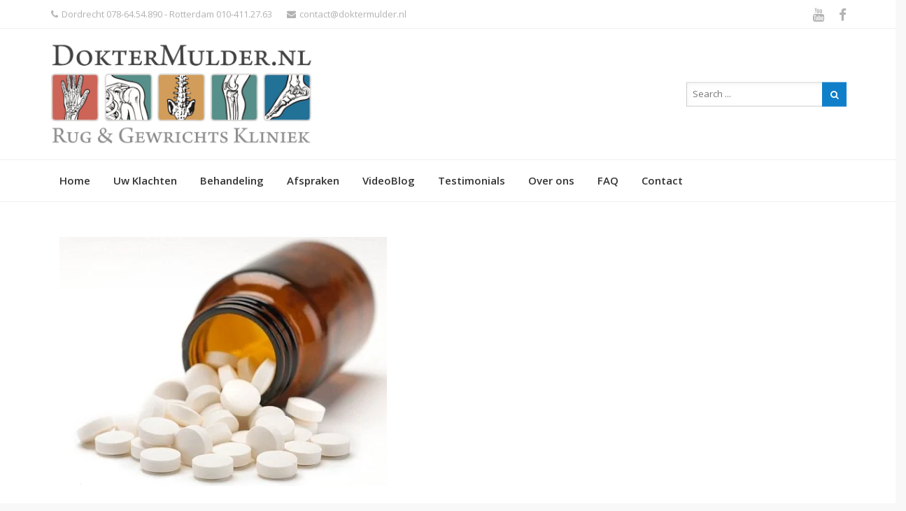

--- FILE ---
content_type: text/html; charset=UTF-8
request_url: https://www.doktermulder.nl/tag/heupslijtage/
body_size: 23981
content:
<!DOCTYPE html>
<!--[if IE 7]>
<html class="ie ie7" lang="nl-NL">
<![endif]-->
<!--[if IE 8]>
<html class="ie ie8" lang="nl-NL">
<![endif]-->
<!--[if !(IE 7) | !(IE 8)  ]><!-->
<html lang="nl-NL">
<!--<![endif]-->
<head>
	<meta charset="UTF-8"/>
	<meta name="viewport" content="width=device-width, initial-scale=1">
	<!--[if IE]>
	<link rel="stylesheet" type="text/css" href="/all-ie-only.css">
	<![endif]-->
		<link rel="shortcut icon"
	href="https://www.doktermulder.nl/wp-content/uploads/2016/06/back.jpg"/><!-- favicon -->
		<link rel="apple-touch-icon" type="image/png"
	href="https://www.doktermulder.nl/wp-content/uploads/2015/12/full-kopie.jpeg"><!-- iPhone -->
		<link rel="apple-touch-icon" type="image/png" sizes="72x72"
	href="https://www.doktermulder.nl/wp-content/uploads/2015/12/full-kopie.jpeg"><!-- iPad -->
		<link rel="profile" href="//gmpg.org/xfn/11"/>
	<link rel="pingback" href="https://www.doktermulder.nl/xmlrpc.php"/>
		<!--[if lt IE 9]>
	<script src="https://www.doktermulder.nl/wp-content/themes/imedica/js/html5.js" type="text/javascript"></script>
	<![endif]-->
		<style type='text/css' id='imedica-transparent-header-css'>
	.transparent_header ul.imd-contact-info li a,.transparent_header ul.top-social-link li a, ul.nav-menu > li a, 
	.transparent_header .navbar-static-top .imd-contact-info-wrap a.top-contact-info,.transparent_header .navbar-static-top ul.nav-menu li a,.transparent_header top-custom-html, .transparent_header .top-custom-html p,.transparent_header .site-navigation .current_page_item>a,.transparent_header ul.nav-menu li a {color: ;}
	.transparent_header #primary-navigation ul.nav-menu li.current_page_item>a:after {background : }.imedica_sticky_header .navbar-inverse.header-fixed { background: rgba(255,255,255,1);} .imedica_sticky_header .navbar-inverse.header-fixed a {    color: ;} .container,.imedica-row{ width: 1170px !important; max-width: 100% !important; } </style>
<style type='text/css' id='imedica-pagetitle-css'>.imd-pagetitle-container .imedica-title > div h3,.imd-pagetitle-container .imedica-breadcrumb .breadcrumbs,.imd-pagetitle-container .imedica-breadcrumb .breadcrumbs a,.imd-pagetitle-container .imedica-breadcrumb .breadcrumbs .separator{color:}</style>
<script type="text/javascript">var ajaxurl = "https://www.doktermulder.nl/wp-admin/admin-ajax.php"
var ajax_nonce = "1dbac0b48c"</script><meta name='robots' content='max-image-preview:large' />

	<!-- This site is optimized with the Yoast SEO plugin v14.8.1 - https://yoast.com/wordpress/plugins/seo/ -->
	<title>heupslijtage Archieven - Praktijk Dokter Mulder</title>
	<meta name="robots" content="noindex, follow" />
	<meta property="og:locale" content="nl_NL" />
	<meta property="og:type" content="article" />
	<meta property="og:title" content="heupslijtage Archieven - Praktijk Dokter Mulder" />
	<meta property="og:url" content="https://www.doktermulder.nl/tag/heupslijtage/" />
	<meta property="og:site_name" content="Praktijk Dokter Mulder" />
	<meta name="twitter:card" content="summary" />
	<script type="application/ld+json" class="yoast-schema-graph">{"@context":"https://schema.org","@graph":[{"@type":"Organization","@id":"https://www.doktermulder.nl/#organization","name":"Dokter Mulder","url":"https://www.doktermulder.nl/","sameAs":["https://www.facebook.com/DokterMuldernl-797074873735810/","https://www.youtube.com/channel/UCEwMtTVMAbrfVYenTgQIAXQ"],"logo":{"@type":"ImageObject","@id":"https://www.doktermulder.nl/#logo","inLanguage":"nl-NL","url":"https://www.doktermulder.nl/wp-content/uploads/2016/01/MulderBord-2-2.jpg","width":4724,"height":1833,"caption":"Dokter Mulder"},"image":{"@id":"https://www.doktermulder.nl/#logo"}},{"@type":"WebSite","@id":"https://www.doktermulder.nl/#website","url":"https://www.doktermulder.nl/","name":"Praktijk Dokter Mulder","description":"Rug- en Gewrichtskliniek","publisher":{"@id":"https://www.doktermulder.nl/#organization"},"potentialAction":[{"@type":"SearchAction","target":"https://www.doktermulder.nl/?s={search_term_string}","query-input":"required name=search_term_string"}],"inLanguage":"nl-NL"},{"@type":"CollectionPage","@id":"https://www.doktermulder.nl/tag/heupslijtage/#webpage","url":"https://www.doktermulder.nl/tag/heupslijtage/","name":"heupslijtage Archieven - Praktijk Dokter Mulder","isPartOf":{"@id":"https://www.doktermulder.nl/#website"},"inLanguage":"nl-NL","potentialAction":[{"@type":"ReadAction","target":["https://www.doktermulder.nl/tag/heupslijtage/"]}]}]}</script>
	<!-- / Yoast SEO plugin. -->


<link rel='dns-prefetch' href='//fonts.googleapis.com' />
<link rel="alternate" type="application/rss+xml" title="Praktijk Dokter Mulder &raquo; feed" href="https://www.doktermulder.nl/feed/" />
<link rel="alternate" type="application/rss+xml" title="Praktijk Dokter Mulder &raquo; reactiesfeed" href="https://www.doktermulder.nl/comments/feed/" />
<link rel="alternate" type="application/rss+xml" title="Praktijk Dokter Mulder &raquo; heupslijtage tagfeed" href="https://www.doktermulder.nl/tag/heupslijtage/feed/" />
<script type="text/javascript">
/* <![CDATA[ */
window._wpemojiSettings = {"baseUrl":"https:\/\/s.w.org\/images\/core\/emoji\/14.0.0\/72x72\/","ext":".png","svgUrl":"https:\/\/s.w.org\/images\/core\/emoji\/14.0.0\/svg\/","svgExt":".svg","source":{"wpemoji":"https:\/\/www.doktermulder.nl\/wp-includes\/js\/wp-emoji.js?ver=6.4.7","twemoji":"https:\/\/www.doktermulder.nl\/wp-includes\/js\/twemoji.js?ver=6.4.7"}};
/**
 * @output wp-includes/js/wp-emoji-loader.js
 */

/**
 * Emoji Settings as exported in PHP via _print_emoji_detection_script().
 * @typedef WPEmojiSettings
 * @type {object}
 * @property {?object} source
 * @property {?string} source.concatemoji
 * @property {?string} source.twemoji
 * @property {?string} source.wpemoji
 * @property {?boolean} DOMReady
 * @property {?Function} readyCallback
 */

/**
 * Support tests.
 * @typedef SupportTests
 * @type {object}
 * @property {?boolean} flag
 * @property {?boolean} emoji
 */

/**
 * IIFE to detect emoji support and load Twemoji if needed.
 *
 * @param {Window} window
 * @param {Document} document
 * @param {WPEmojiSettings} settings
 */
( function wpEmojiLoader( window, document, settings ) {
	if ( typeof Promise === 'undefined' ) {
		return;
	}

	var sessionStorageKey = 'wpEmojiSettingsSupports';
	var tests = [ 'flag', 'emoji' ];

	/**
	 * Checks whether the browser supports offloading to a Worker.
	 *
	 * @since 6.3.0
	 *
	 * @private
	 *
	 * @returns {boolean}
	 */
	function supportsWorkerOffloading() {
		return (
			typeof Worker !== 'undefined' &&
			typeof OffscreenCanvas !== 'undefined' &&
			typeof URL !== 'undefined' &&
			URL.createObjectURL &&
			typeof Blob !== 'undefined'
		);
	}

	/**
	 * @typedef SessionSupportTests
	 * @type {object}
	 * @property {number} timestamp
	 * @property {SupportTests} supportTests
	 */

	/**
	 * Get support tests from session.
	 *
	 * @since 6.3.0
	 *
	 * @private
	 *
	 * @returns {?SupportTests} Support tests, or null if not set or older than 1 week.
	 */
	function getSessionSupportTests() {
		try {
			/** @type {SessionSupportTests} */
			var item = JSON.parse(
				sessionStorage.getItem( sessionStorageKey )
			);
			if (
				typeof item === 'object' &&
				typeof item.timestamp === 'number' &&
				new Date().valueOf() < item.timestamp + 604800 && // Note: Number is a week in seconds.
				typeof item.supportTests === 'object'
			) {
				return item.supportTests;
			}
		} catch ( e ) {}
		return null;
	}

	/**
	 * Persist the supports in session storage.
	 *
	 * @since 6.3.0
	 *
	 * @private
	 *
	 * @param {SupportTests} supportTests Support tests.
	 */
	function setSessionSupportTests( supportTests ) {
		try {
			/** @type {SessionSupportTests} */
			var item = {
				supportTests: supportTests,
				timestamp: new Date().valueOf()
			};

			sessionStorage.setItem(
				sessionStorageKey,
				JSON.stringify( item )
			);
		} catch ( e ) {}
	}

	/**
	 * Checks if two sets of Emoji characters render the same visually.
	 *
	 * This function may be serialized to run in a Worker. Therefore, it cannot refer to variables from the containing
	 * scope. Everything must be passed by parameters.
	 *
	 * @since 4.9.0
	 *
	 * @private
	 *
	 * @param {CanvasRenderingContext2D} context 2D Context.
	 * @param {string} set1 Set of Emoji to test.
	 * @param {string} set2 Set of Emoji to test.
	 *
	 * @return {boolean} True if the two sets render the same.
	 */
	function emojiSetsRenderIdentically( context, set1, set2 ) {
		// Cleanup from previous test.
		context.clearRect( 0, 0, context.canvas.width, context.canvas.height );
		context.fillText( set1, 0, 0 );
		var rendered1 = new Uint32Array(
			context.getImageData(
				0,
				0,
				context.canvas.width,
				context.canvas.height
			).data
		);

		// Cleanup from previous test.
		context.clearRect( 0, 0, context.canvas.width, context.canvas.height );
		context.fillText( set2, 0, 0 );
		var rendered2 = new Uint32Array(
			context.getImageData(
				0,
				0,
				context.canvas.width,
				context.canvas.height
			).data
		);

		return rendered1.every( function ( rendered2Data, index ) {
			return rendered2Data === rendered2[ index ];
		} );
	}

	/**
	 * Determines if the browser properly renders Emoji that Twemoji can supplement.
	 *
	 * This function may be serialized to run in a Worker. Therefore, it cannot refer to variables from the containing
	 * scope. Everything must be passed by parameters.
	 *
	 * @since 4.2.0
	 *
	 * @private
	 *
	 * @param {CanvasRenderingContext2D} context 2D Context.
	 * @param {string} type Whether to test for support of "flag" or "emoji".
	 * @param {Function} emojiSetsRenderIdentically Reference to emojiSetsRenderIdentically function, needed due to minification.
	 *
	 * @return {boolean} True if the browser can render emoji, false if it cannot.
	 */
	function browserSupportsEmoji( context, type, emojiSetsRenderIdentically ) {
		var isIdentical;

		switch ( type ) {
			case 'flag':
				/*
				 * Test for Transgender flag compatibility. Added in Unicode 13.
				 *
				 * To test for support, we try to render it, and compare the rendering to how it would look if
				 * the browser doesn't render it correctly (white flag emoji + transgender symbol).
				 */
				isIdentical = emojiSetsRenderIdentically(
					context,
					'\uD83C\uDFF3\uFE0F\u200D\u26A7\uFE0F', // as a zero-width joiner sequence
					'\uD83C\uDFF3\uFE0F\u200B\u26A7\uFE0F' // separated by a zero-width space
				);

				if ( isIdentical ) {
					return false;
				}

				/*
				 * Test for UN flag compatibility. This is the least supported of the letter locale flags,
				 * so gives us an easy test for full support.
				 *
				 * To test for support, we try to render it, and compare the rendering to how it would look if
				 * the browser doesn't render it correctly ([U] + [N]).
				 */
				isIdentical = emojiSetsRenderIdentically(
					context,
					'\uD83C\uDDFA\uD83C\uDDF3', // as the sequence of two code points
					'\uD83C\uDDFA\u200B\uD83C\uDDF3' // as the two code points separated by a zero-width space
				);

				if ( isIdentical ) {
					return false;
				}

				/*
				 * Test for English flag compatibility. England is a country in the United Kingdom, it
				 * does not have a two letter locale code but rather a five letter sub-division code.
				 *
				 * To test for support, we try to render it, and compare the rendering to how it would look if
				 * the browser doesn't render it correctly (black flag emoji + [G] + [B] + [E] + [N] + [G]).
				 */
				isIdentical = emojiSetsRenderIdentically(
					context,
					// as the flag sequence
					'\uD83C\uDFF4\uDB40\uDC67\uDB40\uDC62\uDB40\uDC65\uDB40\uDC6E\uDB40\uDC67\uDB40\uDC7F',
					// with each code point separated by a zero-width space
					'\uD83C\uDFF4\u200B\uDB40\uDC67\u200B\uDB40\uDC62\u200B\uDB40\uDC65\u200B\uDB40\uDC6E\u200B\uDB40\uDC67\u200B\uDB40\uDC7F'
				);

				return ! isIdentical;
			case 'emoji':
				/*
				 * Why can't we be friends? Everyone can now shake hands in emoji, regardless of skin tone!
				 *
				 * To test for Emoji 14.0 support, try to render a new emoji: Handshake: Light Skin Tone, Dark Skin Tone.
				 *
				 * The Handshake: Light Skin Tone, Dark Skin Tone emoji is a ZWJ sequence combining 🫱 Rightwards Hand,
				 * 🏻 Light Skin Tone, a Zero Width Joiner, 🫲 Leftwards Hand, and 🏿 Dark Skin Tone.
				 *
				 * 0x1FAF1 == Rightwards Hand
				 * 0x1F3FB == Light Skin Tone
				 * 0x200D == Zero-Width Joiner (ZWJ) that links the code points for the new emoji or
				 * 0x200B == Zero-Width Space (ZWS) that is rendered for clients not supporting the new emoji.
				 * 0x1FAF2 == Leftwards Hand
				 * 0x1F3FF == Dark Skin Tone.
				 *
				 * When updating this test for future Emoji releases, ensure that individual emoji that make up the
				 * sequence come from older emoji standards.
				 */
				isIdentical = emojiSetsRenderIdentically(
					context,
					'\uD83E\uDEF1\uD83C\uDFFB\u200D\uD83E\uDEF2\uD83C\uDFFF', // as the zero-width joiner sequence
					'\uD83E\uDEF1\uD83C\uDFFB\u200B\uD83E\uDEF2\uD83C\uDFFF' // separated by a zero-width space
				);

				return ! isIdentical;
		}

		return false;
	}

	/**
	 * Checks emoji support tests.
	 *
	 * This function may be serialized to run in a Worker. Therefore, it cannot refer to variables from the containing
	 * scope. Everything must be passed by parameters.
	 *
	 * @since 6.3.0
	 *
	 * @private
	 *
	 * @param {string[]} tests Tests.
	 * @param {Function} browserSupportsEmoji Reference to browserSupportsEmoji function, needed due to minification.
	 * @param {Function} emojiSetsRenderIdentically Reference to emojiSetsRenderIdentically function, needed due to minification.
	 *
	 * @return {SupportTests} Support tests.
	 */
	function testEmojiSupports( tests, browserSupportsEmoji, emojiSetsRenderIdentically ) {
		var canvas;
		if (
			typeof WorkerGlobalScope !== 'undefined' &&
			self instanceof WorkerGlobalScope
		) {
			canvas = new OffscreenCanvas( 300, 150 ); // Dimensions are default for HTMLCanvasElement.
		} else {
			canvas = document.createElement( 'canvas' );
		}

		var context = canvas.getContext( '2d', { willReadFrequently: true } );

		/*
		 * Chrome on OS X added native emoji rendering in M41. Unfortunately,
		 * it doesn't work when the font is bolder than 500 weight. So, we
		 * check for bold rendering support to avoid invisible emoji in Chrome.
		 */
		context.textBaseline = 'top';
		context.font = '600 32px Arial';

		var supports = {};
		tests.forEach( function ( test ) {
			supports[ test ] = browserSupportsEmoji( context, test, emojiSetsRenderIdentically );
		} );
		return supports;
	}

	/**
	 * Adds a script to the head of the document.
	 *
	 * @ignore
	 *
	 * @since 4.2.0
	 *
	 * @param {string} src The url where the script is located.
	 *
	 * @return {void}
	 */
	function addScript( src ) {
		var script = document.createElement( 'script' );
		script.src = src;
		script.defer = true;
		document.head.appendChild( script );
	}

	settings.supports = {
		everything: true,
		everythingExceptFlag: true
	};

	// Create a promise for DOMContentLoaded since the worker logic may finish after the event has fired.
	var domReadyPromise = new Promise( function ( resolve ) {
		document.addEventListener( 'DOMContentLoaded', resolve, {
			once: true
		} );
	} );

	// Obtain the emoji support from the browser, asynchronously when possible.
	new Promise( function ( resolve ) {
		var supportTests = getSessionSupportTests();
		if ( supportTests ) {
			resolve( supportTests );
			return;
		}

		if ( supportsWorkerOffloading() ) {
			try {
				// Note that the functions are being passed as arguments due to minification.
				var workerScript =
					'postMessage(' +
					testEmojiSupports.toString() +
					'(' +
					[
						JSON.stringify( tests ),
						browserSupportsEmoji.toString(),
						emojiSetsRenderIdentically.toString()
					].join( ',' ) +
					'));';
				var blob = new Blob( [ workerScript ], {
					type: 'text/javascript'
				} );
				var worker = new Worker( URL.createObjectURL( blob ), { name: 'wpTestEmojiSupports' } );
				worker.onmessage = function ( event ) {
					supportTests = event.data;
					setSessionSupportTests( supportTests );
					worker.terminate();
					resolve( supportTests );
				};
				return;
			} catch ( e ) {}
		}

		supportTests = testEmojiSupports( tests, browserSupportsEmoji, emojiSetsRenderIdentically );
		setSessionSupportTests( supportTests );
		resolve( supportTests );
	} )
		// Once the browser emoji support has been obtained from the session, finalize the settings.
		.then( function ( supportTests ) {
			/*
			 * Tests the browser support for flag emojis and other emojis, and adjusts the
			 * support settings accordingly.
			 */
			for ( var test in supportTests ) {
				settings.supports[ test ] = supportTests[ test ];

				settings.supports.everything =
					settings.supports.everything && settings.supports[ test ];

				if ( 'flag' !== test ) {
					settings.supports.everythingExceptFlag =
						settings.supports.everythingExceptFlag &&
						settings.supports[ test ];
				}
			}

			settings.supports.everythingExceptFlag =
				settings.supports.everythingExceptFlag &&
				! settings.supports.flag;

			// Sets DOMReady to false and assigns a ready function to settings.
			settings.DOMReady = false;
			settings.readyCallback = function () {
				settings.DOMReady = true;
			};
		} )
		.then( function () {
			return domReadyPromise;
		} )
		.then( function () {
			// When the browser can not render everything we need to load a polyfill.
			if ( ! settings.supports.everything ) {
				settings.readyCallback();

				var src = settings.source || {};

				if ( src.concatemoji ) {
					addScript( src.concatemoji );
				} else if ( src.wpemoji && src.twemoji ) {
					addScript( src.twemoji );
					addScript( src.wpemoji );
				}
			}
		} );
} )( window, document, window._wpemojiSettings );

/* ]]> */
</script>
<style id='wp-emoji-styles-inline-css' type='text/css'>

	img.wp-smiley, img.emoji {
		display: inline !important;
		border: none !important;
		box-shadow: none !important;
		height: 1em !important;
		width: 1em !important;
		margin: 0 0.07em !important;
		vertical-align: -0.1em !important;
		background: none !important;
		padding: 0 !important;
	}
</style>
<link rel='stylesheet' id='wp-block-library-css' href='https://www.doktermulder.nl/wp-includes/css/dist/block-library/style.css?ver=6.4.7' type='text/css' media='all' />
<style id='classic-theme-styles-inline-css' type='text/css'>
/**
 * These rules are needed for backwards compatibility.
 * They should match the button element rules in the base theme.json file.
 */
.wp-block-button__link {
	color: #ffffff;
	background-color: #32373c;
	border-radius: 9999px; /* 100% causes an oval, but any explicit but really high value retains the pill shape. */

	/* This needs a low specificity so it won't override the rules from the button element if defined in theme.json. */
	box-shadow: none;
	text-decoration: none;

	/* The extra 2px are added to size solids the same as the outline versions.*/
	padding: calc(0.667em + 2px) calc(1.333em + 2px);

	font-size: 1.125em;
}

.wp-block-file__button {
	background: #32373c;
	color: #ffffff;
	text-decoration: none;
}

</style>
<style id='global-styles-inline-css' type='text/css'>
body{--wp--preset--color--black: #000000;--wp--preset--color--cyan-bluish-gray: #abb8c3;--wp--preset--color--white: #ffffff;--wp--preset--color--pale-pink: #f78da7;--wp--preset--color--vivid-red: #cf2e2e;--wp--preset--color--luminous-vivid-orange: #ff6900;--wp--preset--color--luminous-vivid-amber: #fcb900;--wp--preset--color--light-green-cyan: #7bdcb5;--wp--preset--color--vivid-green-cyan: #00d084;--wp--preset--color--pale-cyan-blue: #8ed1fc;--wp--preset--color--vivid-cyan-blue: #0693e3;--wp--preset--color--vivid-purple: #9b51e0;--wp--preset--gradient--vivid-cyan-blue-to-vivid-purple: linear-gradient(135deg,rgba(6,147,227,1) 0%,rgb(155,81,224) 100%);--wp--preset--gradient--light-green-cyan-to-vivid-green-cyan: linear-gradient(135deg,rgb(122,220,180) 0%,rgb(0,208,130) 100%);--wp--preset--gradient--luminous-vivid-amber-to-luminous-vivid-orange: linear-gradient(135deg,rgba(252,185,0,1) 0%,rgba(255,105,0,1) 100%);--wp--preset--gradient--luminous-vivid-orange-to-vivid-red: linear-gradient(135deg,rgba(255,105,0,1) 0%,rgb(207,46,46) 100%);--wp--preset--gradient--very-light-gray-to-cyan-bluish-gray: linear-gradient(135deg,rgb(238,238,238) 0%,rgb(169,184,195) 100%);--wp--preset--gradient--cool-to-warm-spectrum: linear-gradient(135deg,rgb(74,234,220) 0%,rgb(151,120,209) 20%,rgb(207,42,186) 40%,rgb(238,44,130) 60%,rgb(251,105,98) 80%,rgb(254,248,76) 100%);--wp--preset--gradient--blush-light-purple: linear-gradient(135deg,rgb(255,206,236) 0%,rgb(152,150,240) 100%);--wp--preset--gradient--blush-bordeaux: linear-gradient(135deg,rgb(254,205,165) 0%,rgb(254,45,45) 50%,rgb(107,0,62) 100%);--wp--preset--gradient--luminous-dusk: linear-gradient(135deg,rgb(255,203,112) 0%,rgb(199,81,192) 50%,rgb(65,88,208) 100%);--wp--preset--gradient--pale-ocean: linear-gradient(135deg,rgb(255,245,203) 0%,rgb(182,227,212) 50%,rgb(51,167,181) 100%);--wp--preset--gradient--electric-grass: linear-gradient(135deg,rgb(202,248,128) 0%,rgb(113,206,126) 100%);--wp--preset--gradient--midnight: linear-gradient(135deg,rgb(2,3,129) 0%,rgb(40,116,252) 100%);--wp--preset--font-size--small: 13px;--wp--preset--font-size--medium: 20px;--wp--preset--font-size--large: 36px;--wp--preset--font-size--x-large: 42px;--wp--preset--spacing--20: 0.44rem;--wp--preset--spacing--30: 0.67rem;--wp--preset--spacing--40: 1rem;--wp--preset--spacing--50: 1.5rem;--wp--preset--spacing--60: 2.25rem;--wp--preset--spacing--70: 3.38rem;--wp--preset--spacing--80: 5.06rem;--wp--preset--shadow--natural: 6px 6px 9px rgba(0, 0, 0, 0.2);--wp--preset--shadow--deep: 12px 12px 50px rgba(0, 0, 0, 0.4);--wp--preset--shadow--sharp: 6px 6px 0px rgba(0, 0, 0, 0.2);--wp--preset--shadow--outlined: 6px 6px 0px -3px rgba(255, 255, 255, 1), 6px 6px rgba(0, 0, 0, 1);--wp--preset--shadow--crisp: 6px 6px 0px rgba(0, 0, 0, 1);}:where(.is-layout-flex){gap: 0.5em;}:where(.is-layout-grid){gap: 0.5em;}body .is-layout-flow > .alignleft{float: left;margin-inline-start: 0;margin-inline-end: 2em;}body .is-layout-flow > .alignright{float: right;margin-inline-start: 2em;margin-inline-end: 0;}body .is-layout-flow > .aligncenter{margin-left: auto !important;margin-right: auto !important;}body .is-layout-constrained > .alignleft{float: left;margin-inline-start: 0;margin-inline-end: 2em;}body .is-layout-constrained > .alignright{float: right;margin-inline-start: 2em;margin-inline-end: 0;}body .is-layout-constrained > .aligncenter{margin-left: auto !important;margin-right: auto !important;}body .is-layout-constrained > :where(:not(.alignleft):not(.alignright):not(.alignfull)){max-width: var(--wp--style--global--content-size);margin-left: auto !important;margin-right: auto !important;}body .is-layout-constrained > .alignwide{max-width: var(--wp--style--global--wide-size);}body .is-layout-flex{display: flex;}body .is-layout-flex{flex-wrap: wrap;align-items: center;}body .is-layout-flex > *{margin: 0;}body .is-layout-grid{display: grid;}body .is-layout-grid > *{margin: 0;}:where(.wp-block-columns.is-layout-flex){gap: 2em;}:where(.wp-block-columns.is-layout-grid){gap: 2em;}:where(.wp-block-post-template.is-layout-flex){gap: 1.25em;}:where(.wp-block-post-template.is-layout-grid){gap: 1.25em;}.has-black-color{color: var(--wp--preset--color--black) !important;}.has-cyan-bluish-gray-color{color: var(--wp--preset--color--cyan-bluish-gray) !important;}.has-white-color{color: var(--wp--preset--color--white) !important;}.has-pale-pink-color{color: var(--wp--preset--color--pale-pink) !important;}.has-vivid-red-color{color: var(--wp--preset--color--vivid-red) !important;}.has-luminous-vivid-orange-color{color: var(--wp--preset--color--luminous-vivid-orange) !important;}.has-luminous-vivid-amber-color{color: var(--wp--preset--color--luminous-vivid-amber) !important;}.has-light-green-cyan-color{color: var(--wp--preset--color--light-green-cyan) !important;}.has-vivid-green-cyan-color{color: var(--wp--preset--color--vivid-green-cyan) !important;}.has-pale-cyan-blue-color{color: var(--wp--preset--color--pale-cyan-blue) !important;}.has-vivid-cyan-blue-color{color: var(--wp--preset--color--vivid-cyan-blue) !important;}.has-vivid-purple-color{color: var(--wp--preset--color--vivid-purple) !important;}.has-black-background-color{background-color: var(--wp--preset--color--black) !important;}.has-cyan-bluish-gray-background-color{background-color: var(--wp--preset--color--cyan-bluish-gray) !important;}.has-white-background-color{background-color: var(--wp--preset--color--white) !important;}.has-pale-pink-background-color{background-color: var(--wp--preset--color--pale-pink) !important;}.has-vivid-red-background-color{background-color: var(--wp--preset--color--vivid-red) !important;}.has-luminous-vivid-orange-background-color{background-color: var(--wp--preset--color--luminous-vivid-orange) !important;}.has-luminous-vivid-amber-background-color{background-color: var(--wp--preset--color--luminous-vivid-amber) !important;}.has-light-green-cyan-background-color{background-color: var(--wp--preset--color--light-green-cyan) !important;}.has-vivid-green-cyan-background-color{background-color: var(--wp--preset--color--vivid-green-cyan) !important;}.has-pale-cyan-blue-background-color{background-color: var(--wp--preset--color--pale-cyan-blue) !important;}.has-vivid-cyan-blue-background-color{background-color: var(--wp--preset--color--vivid-cyan-blue) !important;}.has-vivid-purple-background-color{background-color: var(--wp--preset--color--vivid-purple) !important;}.has-black-border-color{border-color: var(--wp--preset--color--black) !important;}.has-cyan-bluish-gray-border-color{border-color: var(--wp--preset--color--cyan-bluish-gray) !important;}.has-white-border-color{border-color: var(--wp--preset--color--white) !important;}.has-pale-pink-border-color{border-color: var(--wp--preset--color--pale-pink) !important;}.has-vivid-red-border-color{border-color: var(--wp--preset--color--vivid-red) !important;}.has-luminous-vivid-orange-border-color{border-color: var(--wp--preset--color--luminous-vivid-orange) !important;}.has-luminous-vivid-amber-border-color{border-color: var(--wp--preset--color--luminous-vivid-amber) !important;}.has-light-green-cyan-border-color{border-color: var(--wp--preset--color--light-green-cyan) !important;}.has-vivid-green-cyan-border-color{border-color: var(--wp--preset--color--vivid-green-cyan) !important;}.has-pale-cyan-blue-border-color{border-color: var(--wp--preset--color--pale-cyan-blue) !important;}.has-vivid-cyan-blue-border-color{border-color: var(--wp--preset--color--vivid-cyan-blue) !important;}.has-vivid-purple-border-color{border-color: var(--wp--preset--color--vivid-purple) !important;}.has-vivid-cyan-blue-to-vivid-purple-gradient-background{background: var(--wp--preset--gradient--vivid-cyan-blue-to-vivid-purple) !important;}.has-light-green-cyan-to-vivid-green-cyan-gradient-background{background: var(--wp--preset--gradient--light-green-cyan-to-vivid-green-cyan) !important;}.has-luminous-vivid-amber-to-luminous-vivid-orange-gradient-background{background: var(--wp--preset--gradient--luminous-vivid-amber-to-luminous-vivid-orange) !important;}.has-luminous-vivid-orange-to-vivid-red-gradient-background{background: var(--wp--preset--gradient--luminous-vivid-orange-to-vivid-red) !important;}.has-very-light-gray-to-cyan-bluish-gray-gradient-background{background: var(--wp--preset--gradient--very-light-gray-to-cyan-bluish-gray) !important;}.has-cool-to-warm-spectrum-gradient-background{background: var(--wp--preset--gradient--cool-to-warm-spectrum) !important;}.has-blush-light-purple-gradient-background{background: var(--wp--preset--gradient--blush-light-purple) !important;}.has-blush-bordeaux-gradient-background{background: var(--wp--preset--gradient--blush-bordeaux) !important;}.has-luminous-dusk-gradient-background{background: var(--wp--preset--gradient--luminous-dusk) !important;}.has-pale-ocean-gradient-background{background: var(--wp--preset--gradient--pale-ocean) !important;}.has-electric-grass-gradient-background{background: var(--wp--preset--gradient--electric-grass) !important;}.has-midnight-gradient-background{background: var(--wp--preset--gradient--midnight) !important;}.has-small-font-size{font-size: var(--wp--preset--font-size--small) !important;}.has-medium-font-size{font-size: var(--wp--preset--font-size--medium) !important;}.has-large-font-size{font-size: var(--wp--preset--font-size--large) !important;}.has-x-large-font-size{font-size: var(--wp--preset--font-size--x-large) !important;}
.wp-block-navigation a:where(:not(.wp-element-button)){color: inherit;}
:where(.wp-block-post-template.is-layout-flex){gap: 1.25em;}:where(.wp-block-post-template.is-layout-grid){gap: 1.25em;}
:where(.wp-block-columns.is-layout-flex){gap: 2em;}:where(.wp-block-columns.is-layout-grid){gap: 2em;}
.wp-block-pullquote{font-size: 1.5em;line-height: 1.6;}
</style>
<link rel='stylesheet' id='contact-form-7-css' href='https://www.doktermulder.nl/wp-content/plugins/contact-form-7/includes/css/styles.css?ver=5.2.2' type='text/css' media='all' />
<link rel='stylesheet' id='rs-plugin-settings-css' href='https://www.doktermulder.nl/wp-content/plugins/revslider/public/assets/css/settings.css?ver=5.1' type='text/css' media='all' />
<style id='rs-plugin-settings-inline-css' type='text/css'>
.tp-caption a{color:#ff7302;text-shadow:none;-webkit-transition:all 0.2s ease-out;-moz-transition:all 0.2s ease-out;-o-transition:all 0.2s ease-out;-ms-transition:all 0.2s ease-out}.tp-caption a:hover{color:#ffa902}.largeredbtn{font-family:"Raleway",sans-serif;font-weight:900; font-size:16px;line-height:60px;color:#fff !important;text-decoration:none;padding-left:40px;padding-right:80px;padding-top:22px;padding-bottom:22px;background:rgb(234,91,31); background:-moz-linear-gradient(top,rgba(234,91,31,1) 0%,rgba(227,58,12,1) 100%); background:-webkit-gradient(linear,left top,left bottom,color-stop(0%,rgba(234,91,31,1)),color-stop(100%,rgba(227,58,12,1))); background:-webkit-linear-gradient(top,rgba(234,91,31,1) 0%,rgba(227,58,12,1) 100%); background:-o-linear-gradient(top,rgba(234,91,31,1) 0%,rgba(227,58,12,1) 100%); background:-ms-linear-gradient(top,rgba(234,91,31,1) 0%,rgba(227,58,12,1) 100%); background:linear-gradient(to bottom,rgba(234,91,31,1) 0%,rgba(227,58,12,1) 100%); filter:progid:DXImageTransform.Microsoft.gradient( startColorstr='#ea5b1f',endColorstr='#e33a0c',GradientType=0 )}.largeredbtn:hover{background:rgb(227,58,12); background:-moz-linear-gradient(top,rgba(227,58,12,1) 0%,rgba(234,91,31,1) 100%); background:-webkit-gradient(linear,left top,left bottom,color-stop(0%,rgba(227,58,12,1)),color-stop(100%,rgba(234,91,31,1))); background:-webkit-linear-gradient(top,rgba(227,58,12,1) 0%,rgba(234,91,31,1) 100%); background:-o-linear-gradient(top,rgba(227,58,12,1) 0%,rgba(234,91,31,1) 100%); background:-ms-linear-gradient(top,rgba(227,58,12,1) 0%,rgba(234,91,31,1) 100%); background:linear-gradient(to bottom,rgba(227,58,12,1) 0%,rgba(234,91,31,1) 100%); filter:progid:DXImageTransform.Microsoft.gradient( startColorstr='#e33a0c',endColorstr='#ea5b1f',GradientType=0 )}.fullrounded img{-webkit-border-radius:400px;-moz-border-radius:400px;border-radius:400px}.tp-caption a{color:#ff7302;text-shadow:none;-webkit-transition:all 0.2s ease-out;-moz-transition:all 0.2s ease-out;-o-transition:all 0.2s ease-out;-ms-transition:all 0.2s ease-out}.tp-caption a:hover{color:#ffa902}.slider-txt{padding:5px 20px !important;  background-color:rgb(255,130,46) !important;  border-radius:5px !important}.wtchnow{border-radius:35px ; padding:12px 35px ; cursor:pointer !important;  background-color:#46E5F2 !important; font-size:22px ;  line-height:33px ;  font-weight:800; font-family:Varela Round !important; text-align:center;color:#fff }.wtchnow:hover{background-color:#44CDD8 !important}.tp-caption a{color:#ff7302;text-shadow:none;-webkit-transition:all 0.2s ease-out;-moz-transition:all 0.2s ease-out;-o-transition:all 0.2s ease-out;-ms-transition:all 0.2s ease-out}.tp-caption a:hover{color:#ffa902}.tp-caption a:hover{color:#ffa902}.tp-caption a{color:#ff7302;text-shadow:none;-webkit-transition:all 0.2s ease-out;-moz-transition:all 0.2s ease-out;-o-transition:all 0.2s ease-out;-ms-transition:all 0.2s ease-out}.tp-caption a:hover{color:#ffa902}.tp-caption a{color:#ff7302;text-shadow:none;-webkit-transition:all 0.2s ease-out;-moz-transition:all 0.2s ease-out;-o-transition:all 0.2s ease-out;-ms-transition:all 0.2s ease-out}.tp-caption a:hover{color:#ffa902}.itly{font-style:italic !important}.zin{z-index:-99999}.rev-btn{border-radius:30px !important;-moz-border-radius:30px !important}.pc-modal-video-overlay:before{width:100.1% !important}.tp-caption a{color:#ff7302;text-shadow:none;-webkit-transition:all 0.2s ease-out;-moz-transition:all 0.2s ease-out;-o-transition:all 0.2s ease-out;-ms-transition:all 0.2s ease-out}.tp-caption a:hover{color:#ffa902}.largeredbtn{font-family:"Raleway",sans-serif;font-weight:900; font-size:16px;line-height:60px;color:#fff !important;text-decoration:none;padding-left:40px;padding-right:80px;padding-top:22px;padding-bottom:22px;background:rgb(234,91,31); background:-moz-linear-gradient(top,rgba(234,91,31,1) 0%,rgba(227,58,12,1) 100%); background:-webkit-gradient(linear,left top,left bottom,color-stop(0%,rgba(234,91,31,1)),color-stop(100%,rgba(227,58,12,1))); background:-webkit-linear-gradient(top,rgba(234,91,31,1) 0%,rgba(227,58,12,1) 100%); background:-o-linear-gradient(top,rgba(234,91,31,1) 0%,rgba(227,58,12,1) 100%); background:-ms-linear-gradient(top,rgba(234,91,31,1) 0%,rgba(227,58,12,1) 100%); background:linear-gradient(to bottom,rgba(234,91,31,1) 0%,rgba(227,58,12,1) 100%); filter:progid:DXImageTransform.Microsoft.gradient( startColorstr='#ea5b1f',endColorstr='#e33a0c',GradientType=0 )}.largeredbtn:hover{background:rgb(227,58,12); background:-moz-linear-gradient(top,rgba(227,58,12,1) 0%,rgba(234,91,31,1) 100%); background:-webkit-gradient(linear,left top,left bottom,color-stop(0%,rgba(227,58,12,1)),color-stop(100%,rgba(234,91,31,1))); background:-webkit-linear-gradient(top,rgba(227,58,12,1) 0%,rgba(234,91,31,1) 100%); background:-o-linear-gradient(top,rgba(227,58,12,1) 0%,rgba(234,91,31,1) 100%); background:-ms-linear-gradient(top,rgba(227,58,12,1) 0%,rgba(234,91,31,1) 100%); background:linear-gradient(to bottom,rgba(227,58,12,1) 0%,rgba(234,91,31,1) 100%); filter:progid:DXImageTransform.Microsoft.gradient( startColorstr='#e33a0c',endColorstr='#ea5b1f',GradientType=0 )}.fullrounded img{-webkit-border-radius:400px;-moz-border-radius:400px;border-radius:400px}.tp-caption a{color:#ff7302;text-shadow:none;-webkit-transition:all 0.2s ease-out;-moz-transition:all 0.2s ease-out;-o-transition:all 0.2s ease-out;-ms-transition:all 0.2s ease-out}.tp-caption a:hover{color:#ffa902}.slider-txt{padding:5px 20px !important;  background-color:rgb(255,130,46) !important;  border-radius:5px !important}.wtchnow{border-radius:35px ; padding:12px 35px ; cursor:pointer !important;  background-color:#46E5F2 !important; font-size:22px ;  line-height:33px ;  font-weight:800; font-family:Lato !important; text-align:center;color:#fff }.wtchnow:hover{background-color:#44CDD8 !important}.tp-caption a{color:#ff7302;text-shadow:none;-webkit-transition:all 0.2s ease-out;-moz-transition:all 0.2s ease-out;-o-transition:all 0.2s ease-out;-ms-transition:all 0.2s ease-out}.tp-caption a:hover{color:#ffa902}.tp-caption a:hover{color:#ffa902}.tp-caption a{color:#ff7302;text-shadow:none;-webkit-transition:all 0.2s ease-out;-moz-transition:all 0.2s ease-out;-o-transition:all 0.2s ease-out;-ms-transition:all 0.2s ease-out}.tp-caption a:hover{color:#ffa902}.tp-caption a{color:#ff7302;text-shadow:none;-webkit-transition:all 0.2s ease-out;-moz-transition:all 0.2s ease-out;-o-transition:all 0.2s ease-out;-ms-transition:all 0.2s ease-out}.tp-caption a:hover{color:#ffa902}.itly{font-style:italic !important}.zin{z-index:-99999}.tp-caption a{color:#ff7302;text-shadow:none;-webkit-transition:all 0.2s ease-out;-moz-transition:all 0.2s ease-out;-o-transition:all 0.2s ease-out;-ms-transition:all 0.2s ease-out}.tp-caption a:hover{color:#ffa902}.largeredbtn{font-family:"Raleway",sans-serif;font-weight:900; font-size:16px;line-height:60px;color:#fff !important;text-decoration:none;padding-left:40px;padding-right:80px;padding-top:22px;padding-bottom:22px;background:rgb(234,91,31); background:-moz-linear-gradient(top,rgba(234,91,31,1) 0%,rgba(227,58,12,1) 100%); background:-webkit-gradient(linear,left top,left bottom,color-stop(0%,rgba(234,91,31,1)),color-stop(100%,rgba(227,58,12,1))); background:-webkit-linear-gradient(top,rgba(234,91,31,1) 0%,rgba(227,58,12,1) 100%); background:-o-linear-gradient(top,rgba(234,91,31,1) 0%,rgba(227,58,12,1) 100%); background:-ms-linear-gradient(top,rgba(234,91,31,1) 0%,rgba(227,58,12,1) 100%); background:linear-gradient(to bottom,rgba(234,91,31,1) 0%,rgba(227,58,12,1) 100%); filter:progid:DXImageTransform.Microsoft.gradient( startColorstr='#ea5b1f',endColorstr='#e33a0c',GradientType=0 )}.largeredbtn:hover{background:rgb(227,58,12); background:-moz-linear-gradient(top,rgba(227,58,12,1) 0%,rgba(234,91,31,1) 100%); background:-webkit-gradient(linear,left top,left bottom,color-stop(0%,rgba(227,58,12,1)),color-stop(100%,rgba(234,91,31,1))); background:-webkit-linear-gradient(top,rgba(227,58,12,1) 0%,rgba(234,91,31,1) 100%); background:-o-linear-gradient(top,rgba(227,58,12,1) 0%,rgba(234,91,31,1) 100%); background:-ms-linear-gradient(top,rgba(227,58,12,1) 0%,rgba(234,91,31,1) 100%); background:linear-gradient(to bottom,rgba(227,58,12,1) 0%,rgba(234,91,31,1) 100%); filter:progid:DXImageTransform.Microsoft.gradient( startColorstr='#e33a0c',endColorstr='#ea5b1f',GradientType=0 )}.fullrounded img{-webkit-border-radius:400px;-moz-border-radius:400px;border-radius:400px}.tp-caption a{color:#ff7302;text-shadow:none;-webkit-transition:all 0.2s ease-out;-moz-transition:all 0.2s ease-out;-o-transition:all 0.2s ease-out;-ms-transition:all 0.2s ease-out}.tp-caption a:hover{color:#ffa902}.slider-txt{padding:5px 20px !important;  background-color:rgb(255,130,46) !important;  border-radius:5px !important}.wtchnow{border-radius:35px ; padding:12px 35px ; cursor:pointer !important;  background-color:#46E5F2 !important; font-size:22px ;  line-height:33px ;  font-weight:800; font-family:Lato !important; text-align:center;color:#fff }.wtchnow:hover{background-color:#44CDD8 !important}.tp-caption a{color:#ff7302;text-shadow:none;-webkit-transition:all 0.2s ease-out;-moz-transition:all 0.2s ease-out;-o-transition:all 0.2s ease-out;-ms-transition:all 0.2s ease-out}.tp-caption a:hover{color:#ffa902}.tp-caption a:hover{color:#ffa902}.tp-caption a{color:#ff7302;text-shadow:none;-webkit-transition:all 0.2s ease-out;-moz-transition:all 0.2s ease-out;-o-transition:all 0.2s ease-out;-ms-transition:all 0.2s ease-out}.tp-caption a:hover{color:#ffa902}.tp-caption a{color:#ff7302;text-shadow:none;-webkit-transition:all 0.2s ease-out;-moz-transition:all 0.2s ease-out;-o-transition:all 0.2s ease-out;-ms-transition:all 0.2s ease-out}.tp-caption a:hover{color:#ffa902}.itly{font-style:italic !important}.zin{z-index:-99999}.rev-btn{border-radius:30px !important;-moz-border-radius:30px !important}.pc-modal-video-overlay:before{width:100.1% !important}
</style>
<link rel='stylesheet' id='wpstatistics-css-css' href='https://www.doktermulder.nl/wp-content/plugins/wp-statistics_/assets/css/frontend.css?ver=12.3.6' type='text/css' media='all' />
<link rel='stylesheet' id='imedica-dynamic-style-css' href='https://www.doktermulder.nl/wp-content/themes/imedica/css/dynamic/imedica-dynamic-style.css?ver=6.4.7' type='text/css' media='all' />
<link rel='stylesheet' id='bsf-Defaults-css' href='https://www.doktermulder.nl/wp-content/uploads/smile_fonts/Defaults/Defaults.css?ver=6.4.7' type='text/css' media='all' />
<link rel='stylesheet' id='style-css' href='https://www.doktermulder.nl/wp-content/themes/imedica/style.css' type='text/css' media='all' />
<link rel='stylesheet' id='js_composer_front-css' href='https://www.doktermulder.nl/wp-content/plugins/js_composer/assets/css/js_composer.min.css?ver=4.11.2.1' type='text/css' media='all' />
<link rel='stylesheet' id='redux-google-fonts-imedica_opts-css' href='https://fonts.googleapis.com/css?family=Open+Sans%3A300%2C400%2C600%2C700%2C800%2C300italic%2C400italic%2C600italic%2C700italic%2C800italic&#038;ver=6.4.7' type='text/css' media='all' />
<script type="text/javascript" src="https://www.doktermulder.nl/wp-includes/js/jquery/jquery.js?ver=3.7.1" id="jquery-core-js"></script>
<script type="text/javascript" src="https://www.doktermulder.nl/wp-includes/js/jquery/jquery-migrate.js?ver=3.4.1" id="jquery-migrate-js"></script>
<script type="text/javascript" src="https://www.doktermulder.nl/wp-content/plugins/revslider/public/assets/js/jquery.themepunch.tools.min.js?ver=5.1" id="tp-tools-js"></script>
<script type="text/javascript" src="https://www.doktermulder.nl/wp-content/plugins/revslider/public/assets/js/jquery.themepunch.revolution.min.js?ver=5.1" id="revmin-js"></script>
<script type="text/javascript" src="https://www.doktermulder.nl/wp-content/plugins/Ultimate_VC_Addons/assets/min-js/ultimate-params.min.js?ver=3.14.1" id="ultimate-vc-params-js"></script>
<script type="text/javascript" src="https://www.doktermulder.nl/wp-content/plugins/Ultimate_VC_Addons/modules/../assets/min-js/slick.min.js?ver=3.14.1" id="ult-slick-js"></script>
<script type="text/javascript" src="https://www.doktermulder.nl/wp-content/themes/imedica/js/imedica.min.js" id="imedica-min-js-js"></script>
<link rel="https://api.w.org/" href="https://www.doktermulder.nl/wp-json/" /><link rel="alternate" type="application/json" href="https://www.doktermulder.nl/wp-json/wp/v2/tags/93" /><link rel="EditURI" type="application/rsd+xml" title="RSD" href="https://www.doktermulder.nl/xmlrpc.php?rsd" />
<meta name="generator" content="WordPress 6.4.7" />
<meta name="generator" content="Powered by Visual Composer - drag and drop page builder for WordPress."/>
<!--[if lte IE 9]><link rel="stylesheet" type="text/css" href="https://www.doktermulder.nl/wp-content/plugins/js_composer/assets/css/vc_lte_ie9.min.css" media="screen"><![endif]--><!--[if IE  8]><link rel="stylesheet" type="text/css" href="https://www.doktermulder.nl/wp-content/plugins/js_composer/assets/css/vc-ie8.min.css" media="screen"><![endif]--><style type="text/css" id="custom-background-css">
body.custom-background { background-image: url("https://www.doktermulder.nl/wp-content/uploads/2017/11/imbg.jpg"); background-position: left top; background-size: auto; background-repeat: repeat; background-attachment: scroll; }
</style>
	<meta name="generator" content="Powered by Slider Revolution 5.1 - responsive, Mobile-Friendly Slider Plugin for WordPress with comfortable drag and drop interface." />
<noscript><style type="text/css"> .wpb_animate_when_almost_visible { opacity: 1; }</style></noscript></head>
<body class="archive tag tag-heupslijtage tag-93 custom-background imedica_appear_animation imedica_sticky_header wpb-js-composer js-comp-ver-4.11.2.1 vc_responsive">
			<div id="page" class="container-box imd-full-layout" >
			<!-- Fixed navbar -->
	<header class="site-header-main">
			<div class="row navbar navbar-default navbar-static-top" role="navigation">
		<div class="imedica-row">
			<div class="imedica-container">
											<div
							class="imd-contact-info-wrap col-md-6 col-sm-12 pull-left col-xs-12 text-left">
							<ul class="imd-contact-info">
																<li><a href="tel:Dordrecht 078-64.54.890 - Rotterdam 010-411.27.63 " class="top-contact-info"><i
									class="fa fa-phone"></i>Dordrecht 078-64.54.890 - Rotterdam 010-411.27.63 </a></li>
																																				<li><a href="mailto:contact@doktermulder.nl" class="top-contact-info"><i
										class="fa fa-envelope"></i>&#99;&#111;&#110;&#116;&#97;&#99;&#116;&#64;&#100;&#111;k&#116;er&#109;u&#108;der&#46;nl</a></li>
																			</ul>
								</div>
														<div
		class="pull-right col-md-5 col-sm-5 col-xs-5 imd-top-social text-right">
		<!-- button toggle top sozial -->
		<ul class="top-social-link">
													<li><a target="_blank" href="https://www.youtube.com/channel/UCEwMtTVMAbrfVYenTgQIAXQ" class="top-social-icon"><i
											class="fa fa-youtube"></i></a></li>
															<li><a target="_blank" href="https://www.facebook.com/DokterMuldernl-797074873735810/" class="top-social-icon"><i
					class="fa fa-facebook"></i></a></li>
														</ul>
								</div>
								<!-- .imd-top-social -->
											</div>
		</div>
	</div>
<!-- blog-masthead -->
<div class="row navbar-inverse1 navbar-fixed-top1 header-layout2" role="navigation">
	<div class="imedica-row">
		<div class="container imedica-container">
			<div class="header-logo-left col-md-4 col-sm-4 col-lg-4 col-xs-12 text-left">
				<h1 class="site-title">
											<a class="site-title site-logo-img" href="https://www.doktermulder.nl/"
						   title="Praktijk Dokter Mulder" rel="home"><img
								src="https://www.doktermulder.nl/wp-content/uploads/2016/01/MulderBord-2-2.jpg"
								alt="Praktijk Dokter Mulder"/></a>
									</h1>
			</div>
			<div class="main-search header-search col-md-8 col-sm-8 text-right">
				<form class="search" action="https://www.doktermulder.nl/" method="get">
	<fieldset>
		<span class="text"><input name="s" class="imd-search" type="text" value=""
		                          placeholder="Search ..."/></span>
		<button class="button search-submit"><i class="fa fa-search"></i></button>
	</fieldset>
</form>			</div>
			<div class="imd-mobile-menu-buttos">
								<!-- social button -->
				<div class="imd-button-wrap">
					<button class="menu-toggle-imd-top-social icon-rocket">
						<i class="fa fa-rocket"></i>
					</button>
				</div>
				<!-- main menu toggle -->
				<div class="imd-button-wrap">
					<button class="menu-toggle">
						<i class="fa fa-bars"></i>
					</button>
				</div>
			</div>
			<!-- top mobile social menu -->
						<div class="row imd-mobile-social-menu">
				<ul class="imd-social-menu">
											<li class="imd-phno">
							<div class="imd-social-icon-wrap"><i class="fa fa-phone"></i></div>
							<a href="tel:Dordrecht 078-64.54.890 - Rotterdam 010-411.27.63 "
							   class="top-contact-info">Dordrecht 078-64.54.890 - Rotterdam 010-411.27.63 </a></li>
																						<li class="imd-email-id">
							<div class="imd-social-icon-wrap"><i class="fa fa-envelope-o"></i></div>
							<a href="mailto:%63%6f&#110;t%61c%74%40do%6bt&#101;r&#109;&#117;ld&#101;%72.%6e%6c"
							   class="top-contact-info">c&#111;&#110;tact&#64;d&#111;&#107;te&#114;&#109;u&#108;&#100;e&#114;&#46;&#110;&#108;</a></li>
																<li class="imd-social-mobile">
							<div class="imd-social-icon-wrap"><i class="fa fa-globe"></i></div>
							<ul class="top-social-link-mobile">
																	<li><a href="https://www.facebook.com/DokterMuldernl-797074873735810/" class="top-social-icon"
									       target="_blank"><i
												class="fa fa-facebook"></i></a></li>

																	<li><a href="https://www.twitter.com" class="top-social-icon"
									       target="_blank"><i
												class="fa fa-twitter"></i></a></li>

																	<li><a href="https://plus.google.com/u/1/111299449146839331295" class="top-social-icon"
									       target="_blank"><i
												class="fa fa-google-plus"></i></a></li>

																	<li><a href="https://www.linkedin.com" class="top-social-icon"
									       target="_blank"><i
												class="fa fa-linkedin"></i></a></li>

																	<li><a href="https://www.dribbble.com" class="top-social-icon"
									       target="_blank"><i
												class="fa fa-dribbble"></i></a></li>

															</ul>
						</li> 										<li class="search">
						<div class="imd-social-icon-wrap"><i class="fa fa-search"></i></div>
						<form class="search" action="https://www.doktermulder.nl/" method="get">
	<fieldset>
		<span class="text"><input name="s" class="imd-search" type="text" value=""
		                          placeholder="Search ..."/></span>
		<button class="button search-submit"><i class="fa fa-search"></i></button>
	</fieldset>
</form>					</li>
				</ul>
			</div>
		</div>
	</div>
</div>
<div class="row site-navigation primary-navigation header-layout2">
	<div class="imedica-row">
		<div class="container imedica-container">
			<!-- top menu mobile -->
			<div class="row mobile-top-menu">
								<nav id="primary-navigation" class="site-navigation col-md-12 col-sm-12 col-lg-12 primary-navigation"
				     role="navigation">
					<div class="menu-main-menu-container"><ul id="menu-main-menu" class="nav-menu"><li id="menu-item-9019" class="menu-item menu-item-type-post_type menu-item-object-page menu-item-home menu-item-9019"><a href="https://www.doktermulder.nl/" >Home</a></li>
<li id="menu-item-9005" class="menu-item menu-item-type-custom menu-item-object-custom menu-item-has-children menu-item-9005"><a href="#" >Uw Klachten</a>
<ul class="sub-menu">
	<li id="menu-item-9351" class="menu-item menu-item-type-post_type menu-item-object-page menu-item-9351"><a href="https://www.doktermulder.nl/rugklachten/" >Rugpijn</a></li>
	<li id="menu-item-9346" class="menu-item menu-item-type-post_type menu-item-object-page menu-item-9346"><a href="https://www.doktermulder.nl/hernia/" >Hernia</a></li>
	<li id="menu-item-9349" class="menu-item menu-item-type-post_type menu-item-object-page menu-item-9349"><a href="https://www.doktermulder.nl/bekkeninstabiliteit/" >Bekkeninstabiliteit Na Zwangerschap</a></li>
	<li id="menu-item-10793" class="menu-item menu-item-type-post_type menu-item-object-page menu-item-10793"><a href="https://www.doktermulder.nl/pijn-na-herniaoperatie/" >Pijn Na Herniaoperatie</a></li>
	<li id="menu-item-10479" class="menu-item menu-item-type-post_type menu-item-object-page menu-item-10479"><a href="https://www.doktermulder.nl/bilpijn/" >Bilpijn</a></li>
	<li id="menu-item-10068" class="menu-item menu-item-type-post_type menu-item-object-page menu-item-10068"><a href="https://www.doktermulder.nl/stuitpijn-coccygodynie/" >Stuitpijn</a></li>
	<li id="menu-item-9350" class="menu-item menu-item-type-post_type menu-item-object-page menu-item-has-children menu-item-9350"><a href="https://www.doktermulder.nl/nekklachten/" >Nekklachten</a>
	<ul class="sub-menu">
		<li id="menu-item-9378" class="menu-item menu-item-type-post_type menu-item-object-page menu-item-9378"><a href="https://www.doktermulder.nl/whiplash/" >Whiplash</a></li>
	</ul>
</li>
	<li id="menu-item-9704" class="menu-item menu-item-type-post_type menu-item-object-page menu-item-has-children menu-item-9704"><a href="https://www.doktermulder.nl/ribbenkast/" >Ribbenkast</a>
	<ul class="sub-menu">
		<li id="menu-item-9702" class="menu-item menu-item-type-post_type menu-item-object-page menu-item-9702"><a href="https://www.doktermulder.nl/pijn-tussen-de-schouderbladen/" >Pijn Tussen De Schouderbladen</a></li>
		<li id="menu-item-9703" class="menu-item menu-item-type-post_type menu-item-object-page menu-item-9703"><a href="https://www.doktermulder.nl/syndroom-van-tietze/" >Syndroom Van Tietze</a></li>
	</ul>
</li>
	<li id="menu-item-9348" class="menu-item menu-item-type-post_type menu-item-object-page menu-item-has-children menu-item-9348"><a href="https://www.doktermulder.nl/knieklachten/" >Knieklachten</a>
	<ul class="sub-menu">
		<li id="menu-item-9381" class="menu-item menu-item-type-post_type menu-item-object-page menu-item-9381"><a href="https://www.doktermulder.nl/knieslijtage-artrose/" >Knieslijtage – Artrose</a></li>
		<li id="menu-item-10072" class="menu-item menu-item-type-post_type menu-item-object-page menu-item-10072"><a href="https://www.doktermulder.nl/kniepijn-na-operatie/" >Kniepijn Na Operatie</a></li>
		<li id="menu-item-9361" class="menu-item menu-item-type-post_type menu-item-object-page menu-item-9361"><a href="https://www.doktermulder.nl/voorste-kruisband-instabiliteit/" >Voorste Kruisband Instabiliteit</a></li>
		<li id="menu-item-9363" class="menu-item menu-item-type-post_type menu-item-object-page menu-item-9363"><a href="https://www.doktermulder.nl/jumpers-knee/" >Jumper&#8217;s Knee</a></li>
		<li id="menu-item-9362" class="menu-item menu-item-type-post_type menu-item-object-page menu-item-9362"><a href="https://www.doktermulder.nl/meniscus-scheur/" >Meniscus Letsel</a></li>
	</ul>
</li>
	<li id="menu-item-9347" class="menu-item menu-item-type-post_type menu-item-object-page menu-item-has-children menu-item-9347"><a href="https://www.doktermulder.nl/heupklachten/" >Heupklachten</a>
	<ul class="sub-menu">
		<li id="menu-item-9376" class="menu-item menu-item-type-post_type menu-item-object-page menu-item-9376"><a href="https://www.doktermulder.nl/heupslijtage-artrose/" >Heupslijtage – Artrose Van Het Heupgewricht</a></li>
		<li id="menu-item-10087" class="menu-item menu-item-type-post_type menu-item-object-page menu-item-10087"><a href="https://www.doktermulder.nl/slijmbeursontsteking-heup-bursitis-trochanterica/" >Slijmbeursontsteking Heup – Bursitis Trochanterica</a></li>
	</ul>
</li>
	<li id="menu-item-9676" class="menu-item menu-item-type-post_type menu-item-object-page menu-item-has-children menu-item-9676"><a href="https://www.doktermulder.nl/schouderklachten/" >Schouderklachten</a>
	<ul class="sub-menu">
		<li id="menu-item-9599" class="menu-item menu-item-type-post_type menu-item-object-page menu-item-9599"><a href="https://www.doktermulder.nl/frozen-shoulder/" >Frozen Shoulder</a></li>
		<li id="menu-item-9615" class="menu-item menu-item-type-post_type menu-item-object-page menu-item-9615"><a href="https://www.doktermulder.nl/schouderpees-ontsteking-rotator-cuff-tendinitis-slijmbeursontsteking-bursitis/" >SchouderpeesOntsteking, SlijmbeursOntsteking</a></li>
		<li id="menu-item-9602" class="menu-item menu-item-type-post_type menu-item-object-page menu-item-9602"><a href="https://www.doktermulder.nl/ac-gewricht-schouderpijn/" >AC-gewricht Artrose en Pijn Behandeling Met Prolotherapie</a></li>
	</ul>
</li>
	<li id="menu-item-9522" class="menu-item menu-item-type-post_type menu-item-object-page menu-item-has-children menu-item-9522"><a href="https://www.doktermulder.nl/elleboogklachten/" >Elleboogklachten</a>
	<ul class="sub-menu">
		<li id="menu-item-9620" class="menu-item menu-item-type-post_type menu-item-object-page menu-item-9620"><a href="https://www.doktermulder.nl/tenniselleboog-epicondylitis-lateralis/" >Tenniselleboog &#8211; Epicondylitis Lateralis</a></li>
		<li id="menu-item-10039" class="menu-item menu-item-type-post_type menu-item-object-page menu-item-10039"><a href="https://www.doktermulder.nl/golferselleboog-epicondylitis-medialis/" >Golferselleboog – Epicondylitis Medialis</a></li>
	</ul>
</li>
	<li id="menu-item-9596" class="menu-item menu-item-type-post_type menu-item-object-page menu-item-has-children menu-item-9596"><a href="https://www.doktermulder.nl/carpaal-tunnel-syndroom-cts/" >Hand en Polsklachten</a>
	<ul class="sub-menu">
		<li id="menu-item-9607" class="menu-item menu-item-type-post_type menu-item-object-page menu-item-9607"><a href="https://www.doktermulder.nl/duimslijtage-cmc-1-artrose/" >Duimslijtage – CMC-1 artrose</a></li>
		<li id="menu-item-9595" class="menu-item menu-item-type-post_type menu-item-object-page menu-item-9595"><a href="https://www.doktermulder.nl/carpaal-tunnel-syndroom-cts/" >Carpaal Tunnel Syndroom CTS</a></li>
	</ul>
</li>
	<li id="menu-item-9610" class="menu-item menu-item-type-post_type menu-item-object-page menu-item-has-children menu-item-9610"><a href="https://www.doktermulder.nl/hielspoor-fascitiis-plantaris/" >Voet en Enkelklachten</a>
	<ul class="sub-menu">
		<li id="menu-item-9769" class="menu-item menu-item-type-post_type menu-item-object-page menu-item-9769"><a href="https://www.doktermulder.nl/enkelklachten/" >Enkelklachten – Enkelinstabiliteit – Behandeling</a></li>
		<li id="menu-item-9757" class="menu-item menu-item-type-post_type menu-item-object-page menu-item-9757"><a href="https://www.doktermulder.nl/hielspoor-fascitiis-plantaris/" >Hielspoor, Fasciitis Plantaris</a></li>
	</ul>
</li>
	<li id="menu-item-9344" class="menu-item menu-item-type-post_type menu-item-object-page menu-item-has-children menu-item-9344"><a href="https://www.doktermulder.nl/sportletsels/" >Sportletsels</a>
	<ul class="sub-menu">
		<li id="menu-item-9360" class="menu-item menu-item-type-post_type menu-item-object-page menu-item-9360"><a href="https://www.doktermulder.nl/shin-splints/" >Shin Splints</a></li>
		<li id="menu-item-9711" class="menu-item menu-item-type-post_type menu-item-object-page menu-item-9711"><a href="https://www.doktermulder.nl/achillespees-blessure/" >Achillespees Blessure</a></li>
		<li id="menu-item-10149" class="menu-item menu-item-type-post_type menu-item-object-page menu-item-10149"><a href="https://www.doktermulder.nl/osgood-schlatter-behandeling-prolotherapie/" >Osgood Schlatter  Behandeld Met Prolotherapie</a></li>
	</ul>
</li>
	<li id="menu-item-10521" class="menu-item menu-item-type-post_type menu-item-object-page menu-item-10521"><a href="https://www.doktermulder.nl/littekenpijn/" >Littekenpijn</a></li>
	<li id="menu-item-10673" class="menu-item menu-item-type-post_type menu-item-object-page menu-item-10673"><a href="https://www.doktermulder.nl/spreekuur-musici/" >Spreekuur Musici</a></li>
</ul>
</li>
<li id="menu-item-611" class="menu-item menu-item-type-custom menu-item-object-custom menu-item-has-children menu-item-611"><a href="#" >Behandeling</a>
<ul class="sub-menu">
	<li id="menu-item-10187" class="menu-item menu-item-type-post_type menu-item-object-page menu-item-10187"><a href="https://www.doktermulder.nl/corticosteroiden-ontstekingsremmende-injectietherapie/" >Corticosteroïden – Ontstekingsremmende Injectietherapie</a></li>
	<li id="menu-item-9276" class="menu-item menu-item-type-post_type menu-item-object-page menu-item-9276"><a href="https://www.doktermulder.nl/prolotherapie/" >Prolotherapie</a></li>
	<li id="menu-item-9998" class="menu-item menu-item-type-post_type menu-item-object-page menu-item-9998"><a href="https://www.doktermulder.nl/neuroprolotherapie/" >Perineurale Injectie Therapie</a></li>
	<li id="menu-item-9556" class="menu-item menu-item-type-post_type menu-item-object-page menu-item-9556"><a href="https://www.doktermulder.nl/hyaluronzuur/" >Hyaluronzuur Voor Artrose</a></li>
	<li id="menu-item-9275" class="menu-item menu-item-type-post_type menu-item-object-page menu-item-9275"><a href="https://www.doktermulder.nl/platelet-rich-plasma-prp/" >Platelet Rich Plasma (PRP)</a></li>
	<li id="menu-item-11335" class="menu-item menu-item-type-post_type menu-item-object-page menu-item-11335"><a href="https://www.doktermulder.nl/11332-2/" >Geavanceerde PRP-behandeling: Uw Eigen Herstelkracht Versterkt</a></li>
	<li id="menu-item-11211" class="menu-item menu-item-type-post_type menu-item-object-page menu-item-11211"><a href="https://www.doktermulder.nl/arthrosamid-bij-knieartrose/" >Arthrosamid: Een nieuwe behandeling voor knieartrose met langdurig resultaat</a></li>
	<li id="menu-item-11187" class="menu-item menu-item-type-post_type menu-item-object-page menu-item-11187"><a href="https://www.doktermulder.nl/neuraaltherapie/" >Neuraaltherapie</a></li>
	<li id="menu-item-9272" class="menu-item menu-item-type-post_type menu-item-object-page menu-item-9272"><a href="https://www.doktermulder.nl/chiropractie/" >Chiropractie</a></li>
	<li id="menu-item-9273" class="menu-item menu-item-type-post_type menu-item-object-page menu-item-9273"><a href="https://www.doktermulder.nl/myers-cocktail-en-iv-vitamine-therapie/" >Myers Cocktail –Vitamine Infuus</a></li>
	<li id="menu-item-11194" class="menu-item menu-item-type-post_type menu-item-object-page menu-item-11194"><a href="https://www.doktermulder.nl/vitamine-injecties/" >Vitamine Injecties</a></li>
	<li id="menu-item-10764" class="menu-item menu-item-type-post_type menu-item-object-post menu-item-10764"><a href="https://www.doktermulder.nl/2016/01/18/instructies-na-injectietherapie/" >Instructies Na Injectietherapie</a></li>
</ul>
</li>
<li id="menu-item-9240" class="menu-item menu-item-type-post_type menu-item-object-page menu-item-has-children menu-item-9240"><a href="https://www.doktermulder.nl/afspraak-maken/" >Afspraken</a>
<ul class="sub-menu">
	<li id="menu-item-9278" class="menu-item menu-item-type-post_type menu-item-object-page menu-item-9278"><a href="https://www.doktermulder.nl/afspraak-maken/" >Afspraak Maken</a></li>
	<li id="menu-item-10487" class="menu-item menu-item-type-post_type menu-item-object-page menu-item-10487"><a href="https://www.doktermulder.nl/openingstijden/" >Openingstijden</a></li>
	<li id="menu-item-9047" class="menu-item menu-item-type-post_type menu-item-object-page menu-item-9047"><a href="https://www.doktermulder.nl/tarieven/" >Tarieven</a></li>
	<li id="menu-item-9236" class="menu-item menu-item-type-post_type menu-item-object-page menu-item-9236"><a href="https://www.doktermulder.nl/vergoedingen/" >Vergoedingen</a></li>
</ul>
</li>
<li id="menu-item-9324" class="menu-item menu-item-type-custom menu-item-object-custom menu-item-9324"><a href="/blog-2/" >VideoBlog</a></li>
<li id="menu-item-9884" class="menu-item menu-item-type-post_type menu-item-object-page menu-item-9884"><a href="https://www.doktermulder.nl/testimonials/" >Testimonials</a></li>
<li id="menu-item-9044" class="menu-item menu-item-type-post_type menu-item-object-page menu-item-has-children menu-item-9044"><a href="https://www.doktermulder.nl/doktermulder/" >Over ons</a>
<ul class="sub-menu">
	<li id="menu-item-10203" class="menu-item menu-item-type-post_type menu-item-object-page menu-item-10203"><a href="https://www.doktermulder.nl/doktermulder/" >Dokter Björn Mulder</a></li>
	<li id="menu-item-10761" class="menu-item menu-item-type-post_type menu-item-object-page menu-item-10761"><a href="https://www.doktermulder.nl/dokter-claudia-mulder/" >Dokter Claudia Mulder</a></li>
	<li id="menu-item-9448" class="menu-item menu-item-type-post_type menu-item-object-page menu-item-9448"><a href="https://www.doktermulder.nl/orthopedische-geneeskunde/" >Orthopedische Geneeskunde</a></li>
</ul>
</li>
<li id="menu-item-9130" class="menu-item menu-item-type-post_type menu-item-object-page menu-item-9130"><a href="https://www.doktermulder.nl/faq/" >FAQ</a></li>
<li id="menu-item-9498" class="menu-item menu-item-type-post_type menu-item-object-page menu-item-9498"><a href="https://www.doktermulder.nl/contact/" >Contact</a></li>
</ul></div>				</nav>
			</div>
			<!-- mobile-top-menu -->
			<!-- </div> -->
		</div>
		<!-- imedica-container -->
	</div>
	<!-- imedica-row -->
</div>			<!-- Sticky-header -->
			<div class="navbar-inverse navbar-fixed-top header-default header-fixed" role="navigation">
				<div class="imedica-row">
					<div class="container imedica-container">
						<div class="header-main">
							<h2 class="site-title">
																	<a class="site-title site-logo-img" href="https://www.doktermulder.nl/"
										title="Praktijk Dokter Mulder"
										rel="home"><img src="https://www.doktermulder.nl/wp-content/uploads/2015/12/full-kopie.jpeg"
										alt="Praktijk Dokter Mulder"/></a>
																		</h2>
								<nav id="primary-navigation" class="site-navigation primary-navigation" role="navigation">
									<button class="menu-toggle">
										Top Menu									</button>
									<a class="screen-reader-text skip-link" href="#content">
										Skip to content									</a>
									<div class="menu-main-menu-container"><ul id="menu-main-menu-1" class="nav-menu"><li class="menu-item menu-item-type-post_type menu-item-object-page menu-item-home menu-item-9019"><a href="https://www.doktermulder.nl/" >Home</a></li>
<li class="menu-item menu-item-type-custom menu-item-object-custom menu-item-has-children menu-item-9005"><a href="#" >Uw Klachten</a>
<ul class="sub-menu">
	<li class="menu-item menu-item-type-post_type menu-item-object-page menu-item-9351"><a href="https://www.doktermulder.nl/rugklachten/" >Rugpijn</a></li>
	<li class="menu-item menu-item-type-post_type menu-item-object-page menu-item-9346"><a href="https://www.doktermulder.nl/hernia/" >Hernia</a></li>
	<li class="menu-item menu-item-type-post_type menu-item-object-page menu-item-9349"><a href="https://www.doktermulder.nl/bekkeninstabiliteit/" >Bekkeninstabiliteit Na Zwangerschap</a></li>
	<li class="menu-item menu-item-type-post_type menu-item-object-page menu-item-10793"><a href="https://www.doktermulder.nl/pijn-na-herniaoperatie/" >Pijn Na Herniaoperatie</a></li>
	<li class="menu-item menu-item-type-post_type menu-item-object-page menu-item-10479"><a href="https://www.doktermulder.nl/bilpijn/" >Bilpijn</a></li>
	<li class="menu-item menu-item-type-post_type menu-item-object-page menu-item-10068"><a href="https://www.doktermulder.nl/stuitpijn-coccygodynie/" >Stuitpijn</a></li>
	<li class="menu-item menu-item-type-post_type menu-item-object-page menu-item-has-children menu-item-9350"><a href="https://www.doktermulder.nl/nekklachten/" >Nekklachten</a>
	<ul class="sub-menu">
		<li class="menu-item menu-item-type-post_type menu-item-object-page menu-item-9378"><a href="https://www.doktermulder.nl/whiplash/" >Whiplash</a></li>
	</ul>
</li>
	<li class="menu-item menu-item-type-post_type menu-item-object-page menu-item-has-children menu-item-9704"><a href="https://www.doktermulder.nl/ribbenkast/" >Ribbenkast</a>
	<ul class="sub-menu">
		<li class="menu-item menu-item-type-post_type menu-item-object-page menu-item-9702"><a href="https://www.doktermulder.nl/pijn-tussen-de-schouderbladen/" >Pijn Tussen De Schouderbladen</a></li>
		<li class="menu-item menu-item-type-post_type menu-item-object-page menu-item-9703"><a href="https://www.doktermulder.nl/syndroom-van-tietze/" >Syndroom Van Tietze</a></li>
	</ul>
</li>
	<li class="menu-item menu-item-type-post_type menu-item-object-page menu-item-has-children menu-item-9348"><a href="https://www.doktermulder.nl/knieklachten/" >Knieklachten</a>
	<ul class="sub-menu">
		<li class="menu-item menu-item-type-post_type menu-item-object-page menu-item-9381"><a href="https://www.doktermulder.nl/knieslijtage-artrose/" >Knieslijtage – Artrose</a></li>
		<li class="menu-item menu-item-type-post_type menu-item-object-page menu-item-10072"><a href="https://www.doktermulder.nl/kniepijn-na-operatie/" >Kniepijn Na Operatie</a></li>
		<li class="menu-item menu-item-type-post_type menu-item-object-page menu-item-9361"><a href="https://www.doktermulder.nl/voorste-kruisband-instabiliteit/" >Voorste Kruisband Instabiliteit</a></li>
		<li class="menu-item menu-item-type-post_type menu-item-object-page menu-item-9363"><a href="https://www.doktermulder.nl/jumpers-knee/" >Jumper&#8217;s Knee</a></li>
		<li class="menu-item menu-item-type-post_type menu-item-object-page menu-item-9362"><a href="https://www.doktermulder.nl/meniscus-scheur/" >Meniscus Letsel</a></li>
	</ul>
</li>
	<li class="menu-item menu-item-type-post_type menu-item-object-page menu-item-has-children menu-item-9347"><a href="https://www.doktermulder.nl/heupklachten/" >Heupklachten</a>
	<ul class="sub-menu">
		<li class="menu-item menu-item-type-post_type menu-item-object-page menu-item-9376"><a href="https://www.doktermulder.nl/heupslijtage-artrose/" >Heupslijtage – Artrose Van Het Heupgewricht</a></li>
		<li class="menu-item menu-item-type-post_type menu-item-object-page menu-item-10087"><a href="https://www.doktermulder.nl/slijmbeursontsteking-heup-bursitis-trochanterica/" >Slijmbeursontsteking Heup – Bursitis Trochanterica</a></li>
	</ul>
</li>
	<li class="menu-item menu-item-type-post_type menu-item-object-page menu-item-has-children menu-item-9676"><a href="https://www.doktermulder.nl/schouderklachten/" >Schouderklachten</a>
	<ul class="sub-menu">
		<li class="menu-item menu-item-type-post_type menu-item-object-page menu-item-9599"><a href="https://www.doktermulder.nl/frozen-shoulder/" >Frozen Shoulder</a></li>
		<li class="menu-item menu-item-type-post_type menu-item-object-page menu-item-9615"><a href="https://www.doktermulder.nl/schouderpees-ontsteking-rotator-cuff-tendinitis-slijmbeursontsteking-bursitis/" >SchouderpeesOntsteking, SlijmbeursOntsteking</a></li>
		<li class="menu-item menu-item-type-post_type menu-item-object-page menu-item-9602"><a href="https://www.doktermulder.nl/ac-gewricht-schouderpijn/" >AC-gewricht Artrose en Pijn Behandeling Met Prolotherapie</a></li>
	</ul>
</li>
	<li class="menu-item menu-item-type-post_type menu-item-object-page menu-item-has-children menu-item-9522"><a href="https://www.doktermulder.nl/elleboogklachten/" >Elleboogklachten</a>
	<ul class="sub-menu">
		<li class="menu-item menu-item-type-post_type menu-item-object-page menu-item-9620"><a href="https://www.doktermulder.nl/tenniselleboog-epicondylitis-lateralis/" >Tenniselleboog &#8211; Epicondylitis Lateralis</a></li>
		<li class="menu-item menu-item-type-post_type menu-item-object-page menu-item-10039"><a href="https://www.doktermulder.nl/golferselleboog-epicondylitis-medialis/" >Golferselleboog – Epicondylitis Medialis</a></li>
	</ul>
</li>
	<li class="menu-item menu-item-type-post_type menu-item-object-page menu-item-has-children menu-item-9596"><a href="https://www.doktermulder.nl/carpaal-tunnel-syndroom-cts/" >Hand en Polsklachten</a>
	<ul class="sub-menu">
		<li class="menu-item menu-item-type-post_type menu-item-object-page menu-item-9607"><a href="https://www.doktermulder.nl/duimslijtage-cmc-1-artrose/" >Duimslijtage – CMC-1 artrose</a></li>
		<li class="menu-item menu-item-type-post_type menu-item-object-page menu-item-9595"><a href="https://www.doktermulder.nl/carpaal-tunnel-syndroom-cts/" >Carpaal Tunnel Syndroom CTS</a></li>
	</ul>
</li>
	<li class="menu-item menu-item-type-post_type menu-item-object-page menu-item-has-children menu-item-9610"><a href="https://www.doktermulder.nl/hielspoor-fascitiis-plantaris/" >Voet en Enkelklachten</a>
	<ul class="sub-menu">
		<li class="menu-item menu-item-type-post_type menu-item-object-page menu-item-9769"><a href="https://www.doktermulder.nl/enkelklachten/" >Enkelklachten – Enkelinstabiliteit – Behandeling</a></li>
		<li class="menu-item menu-item-type-post_type menu-item-object-page menu-item-9757"><a href="https://www.doktermulder.nl/hielspoor-fascitiis-plantaris/" >Hielspoor, Fasciitis Plantaris</a></li>
	</ul>
</li>
	<li class="menu-item menu-item-type-post_type menu-item-object-page menu-item-has-children menu-item-9344"><a href="https://www.doktermulder.nl/sportletsels/" >Sportletsels</a>
	<ul class="sub-menu">
		<li class="menu-item menu-item-type-post_type menu-item-object-page menu-item-9360"><a href="https://www.doktermulder.nl/shin-splints/" >Shin Splints</a></li>
		<li class="menu-item menu-item-type-post_type menu-item-object-page menu-item-9711"><a href="https://www.doktermulder.nl/achillespees-blessure/" >Achillespees Blessure</a></li>
		<li class="menu-item menu-item-type-post_type menu-item-object-page menu-item-10149"><a href="https://www.doktermulder.nl/osgood-schlatter-behandeling-prolotherapie/" >Osgood Schlatter  Behandeld Met Prolotherapie</a></li>
	</ul>
</li>
	<li class="menu-item menu-item-type-post_type menu-item-object-page menu-item-10521"><a href="https://www.doktermulder.nl/littekenpijn/" >Littekenpijn</a></li>
	<li class="menu-item menu-item-type-post_type menu-item-object-page menu-item-10673"><a href="https://www.doktermulder.nl/spreekuur-musici/" >Spreekuur Musici</a></li>
</ul>
</li>
<li class="menu-item menu-item-type-custom menu-item-object-custom menu-item-has-children menu-item-611"><a href="#" >Behandeling</a>
<ul class="sub-menu">
	<li class="menu-item menu-item-type-post_type menu-item-object-page menu-item-10187"><a href="https://www.doktermulder.nl/corticosteroiden-ontstekingsremmende-injectietherapie/" >Corticosteroïden – Ontstekingsremmende Injectietherapie</a></li>
	<li class="menu-item menu-item-type-post_type menu-item-object-page menu-item-9276"><a href="https://www.doktermulder.nl/prolotherapie/" >Prolotherapie</a></li>
	<li class="menu-item menu-item-type-post_type menu-item-object-page menu-item-9998"><a href="https://www.doktermulder.nl/neuroprolotherapie/" >Perineurale Injectie Therapie</a></li>
	<li class="menu-item menu-item-type-post_type menu-item-object-page menu-item-9556"><a href="https://www.doktermulder.nl/hyaluronzuur/" >Hyaluronzuur Voor Artrose</a></li>
	<li class="menu-item menu-item-type-post_type menu-item-object-page menu-item-9275"><a href="https://www.doktermulder.nl/platelet-rich-plasma-prp/" >Platelet Rich Plasma (PRP)</a></li>
	<li class="menu-item menu-item-type-post_type menu-item-object-page menu-item-11335"><a href="https://www.doktermulder.nl/11332-2/" >Geavanceerde PRP-behandeling: Uw Eigen Herstelkracht Versterkt</a></li>
	<li class="menu-item menu-item-type-post_type menu-item-object-page menu-item-11211"><a href="https://www.doktermulder.nl/arthrosamid-bij-knieartrose/" >Arthrosamid: Een nieuwe behandeling voor knieartrose met langdurig resultaat</a></li>
	<li class="menu-item menu-item-type-post_type menu-item-object-page menu-item-11187"><a href="https://www.doktermulder.nl/neuraaltherapie/" >Neuraaltherapie</a></li>
	<li class="menu-item menu-item-type-post_type menu-item-object-page menu-item-9272"><a href="https://www.doktermulder.nl/chiropractie/" >Chiropractie</a></li>
	<li class="menu-item menu-item-type-post_type menu-item-object-page menu-item-9273"><a href="https://www.doktermulder.nl/myers-cocktail-en-iv-vitamine-therapie/" >Myers Cocktail –Vitamine Infuus</a></li>
	<li class="menu-item menu-item-type-post_type menu-item-object-page menu-item-11194"><a href="https://www.doktermulder.nl/vitamine-injecties/" >Vitamine Injecties</a></li>
	<li class="menu-item menu-item-type-post_type menu-item-object-post menu-item-10764"><a href="https://www.doktermulder.nl/2016/01/18/instructies-na-injectietherapie/" >Instructies Na Injectietherapie</a></li>
</ul>
</li>
<li class="menu-item menu-item-type-post_type menu-item-object-page menu-item-has-children menu-item-9240"><a href="https://www.doktermulder.nl/afspraak-maken/" >Afspraken</a>
<ul class="sub-menu">
	<li class="menu-item menu-item-type-post_type menu-item-object-page menu-item-9278"><a href="https://www.doktermulder.nl/afspraak-maken/" >Afspraak Maken</a></li>
	<li class="menu-item menu-item-type-post_type menu-item-object-page menu-item-10487"><a href="https://www.doktermulder.nl/openingstijden/" >Openingstijden</a></li>
	<li class="menu-item menu-item-type-post_type menu-item-object-page menu-item-9047"><a href="https://www.doktermulder.nl/tarieven/" >Tarieven</a></li>
	<li class="menu-item menu-item-type-post_type menu-item-object-page menu-item-9236"><a href="https://www.doktermulder.nl/vergoedingen/" >Vergoedingen</a></li>
</ul>
</li>
<li class="menu-item menu-item-type-custom menu-item-object-custom menu-item-9324"><a href="/blog-2/" >VideoBlog</a></li>
<li class="menu-item menu-item-type-post_type menu-item-object-page menu-item-9884"><a href="https://www.doktermulder.nl/testimonials/" >Testimonials</a></li>
<li class="menu-item menu-item-type-post_type menu-item-object-page menu-item-has-children menu-item-9044"><a href="https://www.doktermulder.nl/doktermulder/" >Over ons</a>
<ul class="sub-menu">
	<li class="menu-item menu-item-type-post_type menu-item-object-page menu-item-10203"><a href="https://www.doktermulder.nl/doktermulder/" >Dokter Björn Mulder</a></li>
	<li class="menu-item menu-item-type-post_type menu-item-object-page menu-item-10761"><a href="https://www.doktermulder.nl/dokter-claudia-mulder/" >Dokter Claudia Mulder</a></li>
	<li class="menu-item menu-item-type-post_type menu-item-object-page menu-item-9448"><a href="https://www.doktermulder.nl/orthopedische-geneeskunde/" >Orthopedische Geneeskunde</a></li>
</ul>
</li>
<li class="menu-item menu-item-type-post_type menu-item-object-page menu-item-9130"><a href="https://www.doktermulder.nl/faq/" >FAQ</a></li>
<li class="menu-item menu-item-type-post_type menu-item-object-page menu-item-9498"><a href="https://www.doktermulder.nl/contact/" >Contact</a></li>
</ul></div>									</nav>
								</div>
							</div>
						</div>
					</div>
					<!-- Sticky header -->
									</header>
				<div class="theme-showcase" role="main">
					<div class="row">
<div class="container">
	<div id="primary" class="site-contentcol-xs-12 col-sm-12 col-md-12 col-lg-12 without-sidebar full">
		<div id="content" role="main">
																						<div class="blog-default-wrapper" data-animate=fadeInUp data-animation-delay=0 data-animation-duration=2>
	<article id="post-10034" class=" post-item post-10034 post type-post status-publish format-standard has-post-thumbnail hentry category-gewrichtsklachten category-orthopedische-geneeskunde tag-alternatief tag-artrose tag-chondroitine tag-gewrichtslijtage tag-glucosamine tag-heupslijtage tag-knieslijtage tag-onstekingsremmers">
				<header class="entry-header">
			<div class="post-thumb text-center imd_has_featured_image">			<a href='https://www.doktermulder.nl/2016/03/08/glucosamine-voor-artrose-is-veiliger-en-werkt-even-goed-als-ontstekingsremmers/'><img width="468" height="356" src="https://www.doktermulder.nl/wp-content/uploads/2016/03/cafeïne-pillen.jpg" class="attachment-blog-large size-blog-large wp-post-image" alt="" decoding="async" srcset="https://www.doktermulder.nl/wp-content/uploads/2016/03/cafeïne-pillen.jpg 468w, https://www.doktermulder.nl/wp-content/uploads/2016/03/cafeïne-pillen-300x228.jpg 300w" sizes="(max-width: 468px) 100vw, 468px" /></a>			</div>			<h2 class="entry-title">
									<a href="https://www.doktermulder.nl/2016/03/08/glucosamine-voor-artrose-is-veiliger-en-werkt-even-goed-als-ontstekingsremmers/" rel="bookmark">Veilig Alternatief Voor Ontstekingsremmers: Glucosamine Voor Artrose Is Veiliger En Werkt Even Goed!</a>
							</h2>

			<div class="clearfix"></div>
			<p class="post-meta">
				By <a href="https://www.doktermulder.nl/author/admin/" title="Berichten van admin" rel="author">admin</a> | 8 maart 2016 | <a href="https://www.doktermulder.nl/category/gewrichtsklachten/" rel="category tag">Gewrichtsklachten</a>, <a href="https://www.doktermulder.nl/category/orthopedische-geneeskunde/" rel="category tag">Orthopedische Geneeskunde</a> | <a href="https://www.doktermulder.nl/tag/alternatief/" rel="tag">alternatief</a>, <a href="https://www.doktermulder.nl/tag/artrose/" rel="tag">artrose</a>, <a href="https://www.doktermulder.nl/tag/chondroitine/" rel="tag">chondroitine</a>, <a href="https://www.doktermulder.nl/tag/gewrichtslijtage/" rel="tag">gewrichtslijtage</a>, <a href="https://www.doktermulder.nl/tag/glucosamine/" rel="tag">glucosamine</a>, <a href="https://www.doktermulder.nl/tag/heupslijtage/" rel="tag">heupslijtage</a>, <a href="https://www.doktermulder.nl/tag/knieslijtage/" rel="tag">knieslijtage</a>, <a href="https://www.doktermulder.nl/tag/onstekingsremmers/" rel="tag">onstekingsremmers</a> | 			</p>
			<!-- .post-meta-->
		</header>
		<!-- .entry-header -->
					<div class="entry-summary">
				<h3>Werkt Glucosamine en Chondroïtine even goed als Celebrex (ontstekingsremmende tabletten) voor artrose?</h3>
<h4>In onze praktijk zien we regelmatig patiënten met gewrichtsslijtage of artrose en een deel van deze mensen slikken regelmatig ontstekingsremmers en zelfs zwaardere pijnstillers om de klachten ten gevolge van artrose te onderdrukken.<br />
Wat veel mensen niet weten is dat celebrex en andere ontstekingsremmers ernstige bijwerkingen met zich mee kunnen brengen: <em>verhoogd risico op een hartaanval of beroerte wat tot de dood kan leiden,</em></h4>
			</div>
			<!-- .entry-summary -->
								<div class="read-more-link"><a href="https://www.doktermulder.nl/2016/03/08/glucosamine-voor-artrose-is-veiliger-en-werkt-even-goed-als-ontstekingsremmers/" class="read-more-link" rel="bookmark">Read More ></a></div>
			</article>
	<!-- #post -->
</div>									<div class="blog-default-wrapper" data-animate=fadeInUp data-animation-delay=0 data-animation-duration=2>
	<article id="post-10024" class=" post-item post-10024 post type-post status-publish format-standard has-post-thumbnail hentry category-gewrichtsklachten category-orthopedische-geneeskunde tag-artrose tag-artrose-heup tag-heupartrose tag-heuppijn tag-heupslijtage tag-hyaluronzuur tag-prolotherapie tag-prp">
				<header class="entry-header">
			<div class="post-thumb text-center imd_has_featured_image">			<a href='https://www.doktermulder.nl/2016/03/02/heupslijtage-en-artrose-van-de-heup-eerst-maximaal-niet-chirurgisch-behandelen-voordat-u-onder-het-mes-gaat/'><img width="1000" height="520" src="https://www.doktermulder.nl/wp-content/uploads/2016/03/hip-anatomy1-1000x520.jpg" class="attachment-blog-large size-blog-large wp-post-image" alt="" decoding="async" loading="lazy" /></a>			</div>			<h2 class="entry-title">
									<a href="https://www.doktermulder.nl/2016/03/02/heupslijtage-en-artrose-van-de-heup-eerst-maximaal-niet-chirurgisch-behandelen-voordat-u-onder-het-mes-gaat/" rel="bookmark">Nieuwe Behandelingen Van Heupslijtage en Artrose Van De Heup: Maximaal Niet-Chirurgisch Behandelen Voordat U Onder Het Mes Gaat!</a>
							</h2>

			<div class="clearfix"></div>
			<p class="post-meta">
				By <a href="https://www.doktermulder.nl/author/admin/" title="Berichten van admin" rel="author">admin</a> | 2 maart 2016 | <a href="https://www.doktermulder.nl/category/gewrichtsklachten/" rel="category tag">Gewrichtsklachten</a>, <a href="https://www.doktermulder.nl/category/orthopedische-geneeskunde/" rel="category tag">Orthopedische Geneeskunde</a> | <a href="https://www.doktermulder.nl/tag/artrose/" rel="tag">artrose</a>, <a href="https://www.doktermulder.nl/tag/artrose-heup/" rel="tag">artrose heup</a>, <a href="https://www.doktermulder.nl/tag/heupartrose/" rel="tag">heupartrose</a>, <a href="https://www.doktermulder.nl/tag/heuppijn/" rel="tag">heuppijn</a>, <a href="https://www.doktermulder.nl/tag/heupslijtage/" rel="tag">heupslijtage</a>, <a href="https://www.doktermulder.nl/tag/hyaluronzuur/" rel="tag">hyaluronzuur</a>, <a href="https://www.doktermulder.nl/tag/prolotherapie/" rel="tag">prolotherapie</a>, <a href="https://www.doktermulder.nl/tag/prp/" rel="tag">PRP</a> | 			</p>
			<!-- .post-meta-->
		</header>
		<!-- .entry-header -->
					<div class="entry-summary">
				<h4>Regelmatig zijn wij patiënten onze praktijk met pijnklachten in de lies, in de bil, aan de zijkant van het bovenbeen en in de regio die mensen aanduiden als de heup.<br />
Regelmatig gaat de pijn gepaard met stramheid en stijfheid met name &#8216;s ochtends of na een tijdje rust zodat de heup eerst opgewarmd moet worden vooraleer de dag kan beginnen.</h4>
			</div>
			<!-- .entry-summary -->
								<div class="read-more-link"><a href="https://www.doktermulder.nl/2016/03/02/heupslijtage-en-artrose-van-de-heup-eerst-maximaal-niet-chirurgisch-behandelen-voordat-u-onder-het-mes-gaat/" class="read-more-link" rel="bookmark">Read More ></a></div>
			</article>
	<!-- #post -->
</div>																</div>
		<!-- #content -->
	</div>
	<!-- #primary -->
</div>
<!-- .row -->
</div>
<!-- .container -->
</div>
<!-- .theme-showcase -->
<!-- #main .wrapper -->
<footer id="colophon" class="site-footer" role="contentinfo">
	<div class="footerpadding"></div>
	
	
		<div class="row imedica-footer-area">
			<div class="imedica-row widget-area">
				<div class="container imedica-container">
					<div class="col-lg-3 col-md-3 col-sm-6 col-xs-12 imd-footer"><aside id="text-4" class="widget widget_text">			<div class="textwidget"><div class="textwidget">
<img src="https://www.doktermulder.nl/wp-content/uploads/2015/12/full-kopie.jpeg" alt="Smiley face" height="50" width="168"><br>
<br>
<span style="color:#bcbec0;">Voor behandelingen kunt u terecht op de volgende adressen <br>
</span>
</div></div>
		</aside><aside id="imd_address-widget-3" class="widget imd_address"><h3 class="widget-title">Adres</h3>		<div class="address clearfix">
			<address class="widget-address">
									<div class="col-xs-12 no-pad"><span class="icon-wrap col-sm-1"><i
								class="fa fa-globe address-icons"></i></span><span
							class="address-meta col-sm-11">Cor Kieboomplein 227<br />
3077 MK Rotterdam</span></div>    									<div class="col-xs-12 no-pad"><span class="icon-wrap col-sm-1"><i
								class="fa fa-phone address-icons"></i></span><span
							class="address-meta col-sm-11"><a href="tel:+31104112763" >31 10 4112763</a></span></div>    													<div class="col-xs-12 no-pad"><span class="icon-wrap col-sm-1"><i
								class="fa fa-envelope address-icons"></i></span><span
							class="address-meta col-sm-11"><a href="mailto:&#99;ontac&#116;&#64;do&#107;&#116;&#101;r&#109;&#117;l&#100;e&#114;.&#110;&#108;" >c&#111;&#110;t&#97;c&#116;&#64;do&#107;t&#101;&#114;m&#117;&#108;&#100;e&#114;&#46;n&#108;</a></span></div>    			</address>
		</div>
		</aside><aside id="imd_address-widget-2" class="widget imd_address">		<div class="address clearfix">
			<address class="widget-address">
									<div class="col-xs-12 no-pad"><span class="icon-wrap col-sm-1"><i
								class="fa fa-globe address-icons"></i></span><span
							class="address-meta col-sm-11">Overkampweg 381<br />
3318 AR Dordrecht<br />
</span></div>    									<div class="col-xs-12 no-pad"><span class="icon-wrap col-sm-1"><i
								class="fa fa-phone address-icons"></i></span><span
							class="address-meta col-sm-11"><a href="tel:+31786454890" >31 786454890</a></span></div>    													<div class="col-xs-12 no-pad"><span class="icon-wrap col-sm-1"><i
								class="fa fa-envelope address-icons"></i></span><span
							class="address-meta col-sm-11"><a href="mailto:co&#110;t&#97;&#99;&#116;&#64;d&#111;&#107;&#116;ermuld&#101;&#114;&#46;&#110;&#108;" >&#99;&#111;n&#116;act&#64;&#100;&#111;&#107;ter&#109;ul&#100;&#101;&#114;.&#110;&#108;</a></span></div>    			</address>
		</div>
		</aside>		</div><div class="col-lg-3 col-md-3 col-sm-6 col-xs-12 imd-footer"><aside id="imd_recent_posts-widget-2" class="widget imd_recent_posts"><h3 class="widget-title">Recente Videoblog</h3>		<div class="recent-posts-items clearfix">
														<a href="https://www.doktermulder.nl/2025/12/02/kniepijn-door-artrose-wat-kunt-u-doen/" title="Kniepijn door Artrose: Wat Kunt U Doen?">
					
										<div class="recent-post-title">
						Kniepijn door Artrose: Wat Kunt U Doen?						<span>dec 02, 2025</span>					</div>
				</a>
											<a href="https://www.doktermulder.nl/2025/11/20/from-blood-to-high-dose-prp-watch-our-complete-preparation-protocol/" title="From Blood to High-Dose PRP: Watch Our Complete Preparation Protocol">
					
										<div class="recent-post-title">
						From Blood to High-Dose PRP: Watch Our Complete Preparation Protocol						<span>nov 20, 2025</span>					</div>
				</a>
											<a href="https://www.doktermulder.nl/2025/11/17/prp-injecties-voor-mediale-collaterale-ligamentblessures-een-effectieve-behandeling-voor-kniepijn/" title="PRP-Injecties voor Mediale Collaterale Ligamentblessures: Een Effectieve Behandeling voor Kniepijn">
					
										<div class="recent-post-title">
						PRP-Injecties voor Mediale Collaterale Ligamentblessures: Een Effectieve Behandeling voor Kniepijn						<span>nov 17, 2025</span>					</div>
				</a>
					</div>
		</aside>		</div><div class="col-lg-3 col-md-3 col-sm-6 col-xs-12 imd-footer"><aside id="text-11" class="widget widget_text"><h3 class="widget-title">Stel Uw Persoonlijke Vraag:</h3>			<div class="textwidget">Stuur een mail naar:

contact@doktermulder.nl</div>
		</aside>		</div><div class="col-lg-3 col-md-3 col-sm-6 col-xs-12 imd-footer"><aside id="imd_social_profiles-widget-9" class="widget imd_social_profiles"><h3 class="widget-title">SOCIAL MEDIA</h3>		<div class="social-profiles-wrapper clearfix">
			<ul class="social-profiles">
				<li><a href="https://www.facebook.com/DokterMuldernl-797074873735810/?ref=ts&fref=ts" target="_blank" title="Facebook"><i style="font-size: 28px;" class="fa fa-facebook widget-social-icon" data-original-title="Facebook" id="widget-facebook" data-toggle="tooltip" data-placement="bottom" title="Facebook"></i></a></li>					<li><a href="https://www.youtube.com/channel/UCEwMtTVMAbrfVYenTgQIAXQ" target="_blank" title="Youtube"><i style="font-size: 28px;" class="fa fa-youtube widget-social-icon" data-original-title="Youtube" id="widget-youtube" data-toggle="tooltip" data-placement="bottom" title="Youtube"></i></a></li>								</ul>
		</div>
		</aside>		</div>				</div>
				<!--/.nav-collapse -->
			</div>
		</div>
		
				<div class="row site-info-bar">
			<div class="footer-siteinfo-wrapper col-md-12 col-sm-12 col-xs-12">
				<div class="small-footer-seperator"></div>
				<div class="imedica-row">
					<div class="imedica-container">
										<div class="top-custom-html col-md-6 col-sm-6 col-xs-12 small-footer-left">
									</div>
								<div class="small-footer-right col-md-6 col-sm-6 col-xs-12 imd-top-social">
					<!-- button toggle top sozial -->
					<ul class="footer-social-link">
													<li><a target="_blank" href="https://www.youtube.com/channel/UCEwMtTVMAbrfVYenTgQIAXQ" class="footer-social-icon"><i class="fa fa-youtube"></i></a></li>
														<li><a target="_blank" href="https://www.facebook.com/DokterMuldernl-797074873735810/" class="footer-social-icon"><i class="fa fa-facebook"></i></a></li>
												</ul>
				</div>
				<!-- .imd-top-social -->
									</div>
				</div>
			</div>
		</div>
				<!-- imedica-row -->	
			
</footer>
<!-- #colophon -->
</div>
	<div class="imd-scroll-top">
		<i class="fa fa-angle-up"></i>
	</div>
<!-- #page -->

	<script id="imedica-masonry-script" type="text/javascript">
		// Apply Masonry Effect To Blog
		jQuery(window).load(function () {
			setTimeout(function () {
				jQuery('.blog-grid-masonry').masonry('reload');
			}, 500);
		});
		jQuery(document).ready(function () {
			jQuery('.blog-default-wrapper, .blog-medium-image-wrapper, .blog-grid-masonry .post-item').each(function () {
				jQuery(this).css({
					opacity: '1',
					visibility: 'visible'
				});
				if (jQuery(this).attr('data-animate')) {
					var animationName = jQuery(this).attr('data-animate');
					var animationDuration = "duration-" + jQuery(this).attr('data-animation-duration');
					var animationDelay = "delay-" + jQuery(this).attr('data-animation-delay');
					jQuery(this).bsf_appear(function () {
						var $this = jQuery(this);
						$this.addClass('animated').addClass(animationName);
						$this.addClass('animated').addClass(animationDuration);
						$this.addClass('animated').addClass(animationDelay);
					});
				}
			});
			jQuery('.blog-grid-masonry').imagesLoaded(function () {
				jQuery('.blog-grid-masonry').masonry({
					columnWidth: '.post-item',
					itemSelector: '.post-item',
					transitionDuration: 0
				});
			});
					});
	</script>
	<style id='core-block-supports-inline-css' type='text/css'>
/**
 * Core styles: block-supports
 */

</style>
<script type="text/javascript" id="contact-form-7-js-extra">
/* <![CDATA[ */
var wpcf7 = {"apiSettings":{"root":"https:\/\/www.doktermulder.nl\/wp-json\/contact-form-7\/v1","namespace":"contact-form-7\/v1"}};
/* ]]> */
</script>
<script type="text/javascript" src="https://www.doktermulder.nl/wp-content/plugins/contact-form-7/includes/js/scripts.js?ver=5.2.2" id="contact-form-7-js"></script>
<script type="text/javascript" src="https://www.doktermulder.nl/wp-includes/js/imagesloaded.min.js?ver=5.0.0" id="imagesloaded-js"></script>
<script type="text/javascript" src="https://www.doktermulder.nl/wp-includes/js/masonry.min.js?ver=4.2.2" id="masonry-js"></script>
<script type="text/javascript" src="https://www.doktermulder.nl/wp-includes/js/jquery/jquery.masonry.min.js?ver=3.1.2b" id="jquery-masonry-js"></script>
<script type="text/javascript" id="imedica-retina-js-js-extra">
/* <![CDATA[ */
var imd_ajax = {"ajax_url":"https:\/\/www.doktermulder.nl\/wp-admin\/admin-ajax.php"};
/* ]]> */
</script>
<script type="text/javascript" src="https://www.doktermulder.nl/wp-content/themes/imedica/js/retina.min.js" id="imedica-retina-js-js"></script>
 <div class="search-large">
	<div class="imedica-row">
		<div class="imedica-container">
			<a href="#" class='search-close imedica-icons-cross'></a>

			<div class="search-wrap">
				<h3 class="large-search-text">START TYPING AND PRESS ENTER TO SEARCH</h3>

				<form class="search" action="https://www.doktermulder.nl/" method="get">
					<fieldset>
						<span class="text"><input name="s" class="imd-search" type="text" value=""
						                          Placeholder="Start Typing..."/></span>
						<button class="button search-submit"><i class="imedica-icons-search2"></i></button>
					</fieldset>
				</form>
			</div>
		</div>
	</div>
</div> 
</body></html>

--- FILE ---
content_type: text/css
request_url: https://www.doktermulder.nl/wp-content/themes/imedica/style.css
body_size: 139
content:
/*
Theme Name: iMedica
Theme URI: https://brainstormforce.com/demos/imedica/
Author: Brainstorm Force
Author URI: http://themeforest.net/user/brainstormforce
Description: iMedica is probably the most comprehensive & feature rich WordPress theme that's made for medical organizations. Responsive code, retina ready graphics, lightweight framework and very flexible structure makes it outstanding.
Version: 3.0.2
License: Themeforest Split Licence
License URI: - http://themeforest.net/licenses/terms/regular
Text Domain: imedica
Tags: white
----------------------------------------------------------------*/

/* New Fixes */
